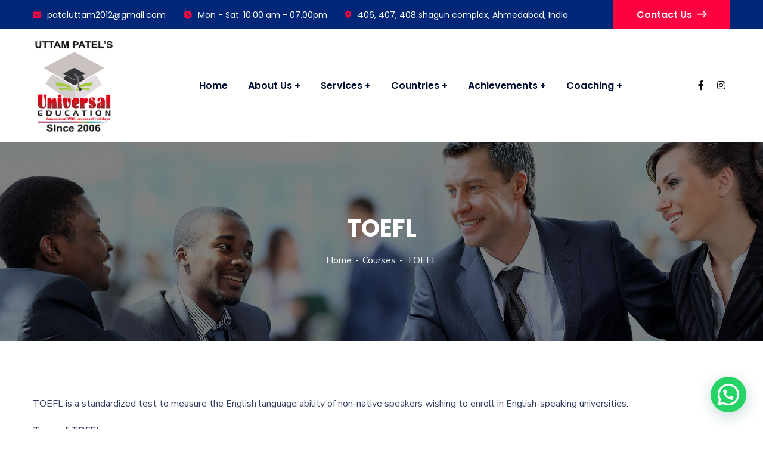

--- FILE ---
content_type: text/html; charset=UTF-8
request_url: http://universal-education.com/courses/toefl/
body_size: 29254
content:
<!doctype html>
<html lang="en-US">
<head>
    <meta charset="UTF-8">
    <meta name="viewport" content="width=device-width, initial-scale=1">
    <link rel="profile" href="//gmpg.org/xfn/11">
    <title>TOEFL &#8211; Universal Education</title>
<style type="text/css" media="screen">#ui-datepicker-div.booked_custom_date_picker table.ui-datepicker-calendar tbody td a.ui-state-active,#ui-datepicker-div.booked_custom_date_picker table.ui-datepicker-calendar tbody td a.ui-state-active:hover,body #booked-profile-page input[type=submit].button-primary:hover,body .booked-list-view button.button:hover, body .booked-list-view input[type=submit].button-primary:hover,body table.booked-calendar input[type=submit].button-primary:hover,body .booked-modal input[type=submit].button-primary:hover,body table.booked-calendar th,body table.booked-calendar thead,body table.booked-calendar thead th,body table.booked-calendar .booked-appt-list .timeslot .timeslot-people button:hover,body #booked-profile-page .booked-profile-header,body #booked-profile-page .booked-tabs li.active a,body #booked-profile-page .booked-tabs li.active a:hover,body #booked-profile-page .appt-block .google-cal-button > a:hover,#ui-datepicker-div.booked_custom_date_picker .ui-datepicker-header{ background:#c4f2d4 !important; }body #booked-profile-page input[type=submit].button-primary:hover,body table.booked-calendar input[type=submit].button-primary:hover,body .booked-list-view button.button:hover, body .booked-list-view input[type=submit].button-primary:hover,body .booked-modal input[type=submit].button-primary:hover,body table.booked-calendar th,body table.booked-calendar .booked-appt-list .timeslot .timeslot-people button:hover,body #booked-profile-page .booked-profile-header,body #booked-profile-page .appt-block .google-cal-button > a:hover{ border-color:#c4f2d4 !important; }body table.booked-calendar tr.days,body table.booked-calendar tr.days th,body .booked-calendarSwitcher.calendar,body #booked-profile-page .booked-tabs,#ui-datepicker-div.booked_custom_date_picker table.ui-datepicker-calendar thead,#ui-datepicker-div.booked_custom_date_picker table.ui-datepicker-calendar thead th{ background:#039146 !important; }body table.booked-calendar tr.days th,body #booked-profile-page .booked-tabs{ border-color:#039146 !important; }#ui-datepicker-div.booked_custom_date_picker table.ui-datepicker-calendar tbody td.ui-datepicker-today a,#ui-datepicker-div.booked_custom_date_picker table.ui-datepicker-calendar tbody td.ui-datepicker-today a:hover,body #booked-profile-page input[type=submit].button-primary,body table.booked-calendar input[type=submit].button-primary,body .booked-list-view button.button, body .booked-list-view input[type=submit].button-primary,body .booked-list-view button.button, body .booked-list-view input[type=submit].button-primary,body .booked-modal input[type=submit].button-primary,body table.booked-calendar .booked-appt-list .timeslot .timeslot-people button,body #booked-profile-page .booked-profile-appt-list .appt-block.approved .status-block,body #booked-profile-page .appt-block .google-cal-button > a,body .booked-modal p.booked-title-bar,body table.booked-calendar td:hover .date span,body .booked-list-view a.booked_list_date_picker_trigger.booked-dp-active,body .booked-list-view a.booked_list_date_picker_trigger.booked-dp-active:hover,.booked-ms-modal .booked-book-appt /* Multi-Slot Booking */{ background:#56c477; }body #booked-profile-page input[type=submit].button-primary,body table.booked-calendar input[type=submit].button-primary,body .booked-list-view button.button, body .booked-list-view input[type=submit].button-primary,body .booked-list-view button.button, body .booked-list-view input[type=submit].button-primary,body .booked-modal input[type=submit].button-primary,body #booked-profile-page .appt-block .google-cal-button > a,body table.booked-calendar .booked-appt-list .timeslot .timeslot-people button,body .booked-list-view a.booked_list_date_picker_trigger.booked-dp-active,body .booked-list-view a.booked_list_date_picker_trigger.booked-dp-active:hover{ border-color:#56c477; }body .booked-modal .bm-window p i.fa,body .booked-modal .bm-window a,body .booked-appt-list .booked-public-appointment-title,body .booked-modal .bm-window p.appointment-title,.booked-ms-modal.visible:hover .booked-book-appt{ color:#56c477; }.booked-appt-list .timeslot.has-title .booked-public-appointment-title { color:inherit; }</style><meta name='robots' content='max-image-preview:large' />
<link rel='dns-prefetch' href='//fonts.googleapis.com' />
<link rel='preconnect' href='https://fonts.gstatic.com' crossorigin />
<link rel="alternate" type="application/rss+xml" title="Universal Education &raquo; Feed" href="http://universal-education.com/feed/" />
<link rel="alternate" type="application/rss+xml" title="Universal Education &raquo; Comments Feed" href="http://universal-education.com/comments/feed/" />
<link rel="alternate" title="oEmbed (JSON)" type="application/json+oembed" href="http://universal-education.com/wp-json/oembed/1.0/embed?url=http%3A%2F%2Funiversal-education.com%2Fcourses%2Ftoefl%2F" />
<link rel="alternate" title="oEmbed (XML)" type="text/xml+oembed" href="http://universal-education.com/wp-json/oembed/1.0/embed?url=http%3A%2F%2Funiversal-education.com%2Fcourses%2Ftoefl%2F&#038;format=xml" />
<style id='wp-img-auto-sizes-contain-inline-css' type='text/css'>
img:is([sizes=auto i],[sizes^="auto," i]){contain-intrinsic-size:3000px 1500px}
/*# sourceURL=wp-img-auto-sizes-contain-inline-css */
</style>
<style id='wp-emoji-styles-inline-css' type='text/css'>

	img.wp-smiley, img.emoji {
		display: inline !important;
		border: none !important;
		box-shadow: none !important;
		height: 1em !important;
		width: 1em !important;
		margin: 0 0.07em !important;
		vertical-align: -0.1em !important;
		background: none !important;
		padding: 0 !important;
	}
/*# sourceURL=wp-emoji-styles-inline-css */
</style>
<link rel='stylesheet' id='wp-block-library-css' href='http://universal-education.com/wp-includes/css/dist/block-library/style.min.css?ver=6.9' type='text/css' media='all' />
<style id='global-styles-inline-css' type='text/css'>
:root{--wp--preset--aspect-ratio--square: 1;--wp--preset--aspect-ratio--4-3: 4/3;--wp--preset--aspect-ratio--3-4: 3/4;--wp--preset--aspect-ratio--3-2: 3/2;--wp--preset--aspect-ratio--2-3: 2/3;--wp--preset--aspect-ratio--16-9: 16/9;--wp--preset--aspect-ratio--9-16: 9/16;--wp--preset--color--black: #000000;--wp--preset--color--cyan-bluish-gray: #abb8c3;--wp--preset--color--white: #ffffff;--wp--preset--color--pale-pink: #f78da7;--wp--preset--color--vivid-red: #cf2e2e;--wp--preset--color--luminous-vivid-orange: #ff6900;--wp--preset--color--luminous-vivid-amber: #fcb900;--wp--preset--color--light-green-cyan: #7bdcb5;--wp--preset--color--vivid-green-cyan: #00d084;--wp--preset--color--pale-cyan-blue: #8ed1fc;--wp--preset--color--vivid-cyan-blue: #0693e3;--wp--preset--color--vivid-purple: #9b51e0;--wp--preset--gradient--vivid-cyan-blue-to-vivid-purple: linear-gradient(135deg,rgb(6,147,227) 0%,rgb(155,81,224) 100%);--wp--preset--gradient--light-green-cyan-to-vivid-green-cyan: linear-gradient(135deg,rgb(122,220,180) 0%,rgb(0,208,130) 100%);--wp--preset--gradient--luminous-vivid-amber-to-luminous-vivid-orange: linear-gradient(135deg,rgb(252,185,0) 0%,rgb(255,105,0) 100%);--wp--preset--gradient--luminous-vivid-orange-to-vivid-red: linear-gradient(135deg,rgb(255,105,0) 0%,rgb(207,46,46) 100%);--wp--preset--gradient--very-light-gray-to-cyan-bluish-gray: linear-gradient(135deg,rgb(238,238,238) 0%,rgb(169,184,195) 100%);--wp--preset--gradient--cool-to-warm-spectrum: linear-gradient(135deg,rgb(74,234,220) 0%,rgb(151,120,209) 20%,rgb(207,42,186) 40%,rgb(238,44,130) 60%,rgb(251,105,98) 80%,rgb(254,248,76) 100%);--wp--preset--gradient--blush-light-purple: linear-gradient(135deg,rgb(255,206,236) 0%,rgb(152,150,240) 100%);--wp--preset--gradient--blush-bordeaux: linear-gradient(135deg,rgb(254,205,165) 0%,rgb(254,45,45) 50%,rgb(107,0,62) 100%);--wp--preset--gradient--luminous-dusk: linear-gradient(135deg,rgb(255,203,112) 0%,rgb(199,81,192) 50%,rgb(65,88,208) 100%);--wp--preset--gradient--pale-ocean: linear-gradient(135deg,rgb(255,245,203) 0%,rgb(182,227,212) 50%,rgb(51,167,181) 100%);--wp--preset--gradient--electric-grass: linear-gradient(135deg,rgb(202,248,128) 0%,rgb(113,206,126) 100%);--wp--preset--gradient--midnight: linear-gradient(135deg,rgb(2,3,129) 0%,rgb(40,116,252) 100%);--wp--preset--font-size--small: 13px;--wp--preset--font-size--medium: 20px;--wp--preset--font-size--large: 36px;--wp--preset--font-size--x-large: 42px;--wp--preset--spacing--20: 0.44rem;--wp--preset--spacing--30: 0.67rem;--wp--preset--spacing--40: 1rem;--wp--preset--spacing--50: 1.5rem;--wp--preset--spacing--60: 2.25rem;--wp--preset--spacing--70: 3.38rem;--wp--preset--spacing--80: 5.06rem;--wp--preset--shadow--natural: 6px 6px 9px rgba(0, 0, 0, 0.2);--wp--preset--shadow--deep: 12px 12px 50px rgba(0, 0, 0, 0.4);--wp--preset--shadow--sharp: 6px 6px 0px rgba(0, 0, 0, 0.2);--wp--preset--shadow--outlined: 6px 6px 0px -3px rgb(255, 255, 255), 6px 6px rgb(0, 0, 0);--wp--preset--shadow--crisp: 6px 6px 0px rgb(0, 0, 0);}:where(.is-layout-flex){gap: 0.5em;}:where(.is-layout-grid){gap: 0.5em;}body .is-layout-flex{display: flex;}.is-layout-flex{flex-wrap: wrap;align-items: center;}.is-layout-flex > :is(*, div){margin: 0;}body .is-layout-grid{display: grid;}.is-layout-grid > :is(*, div){margin: 0;}:where(.wp-block-columns.is-layout-flex){gap: 2em;}:where(.wp-block-columns.is-layout-grid){gap: 2em;}:where(.wp-block-post-template.is-layout-flex){gap: 1.25em;}:where(.wp-block-post-template.is-layout-grid){gap: 1.25em;}.has-black-color{color: var(--wp--preset--color--black) !important;}.has-cyan-bluish-gray-color{color: var(--wp--preset--color--cyan-bluish-gray) !important;}.has-white-color{color: var(--wp--preset--color--white) !important;}.has-pale-pink-color{color: var(--wp--preset--color--pale-pink) !important;}.has-vivid-red-color{color: var(--wp--preset--color--vivid-red) !important;}.has-luminous-vivid-orange-color{color: var(--wp--preset--color--luminous-vivid-orange) !important;}.has-luminous-vivid-amber-color{color: var(--wp--preset--color--luminous-vivid-amber) !important;}.has-light-green-cyan-color{color: var(--wp--preset--color--light-green-cyan) !important;}.has-vivid-green-cyan-color{color: var(--wp--preset--color--vivid-green-cyan) !important;}.has-pale-cyan-blue-color{color: var(--wp--preset--color--pale-cyan-blue) !important;}.has-vivid-cyan-blue-color{color: var(--wp--preset--color--vivid-cyan-blue) !important;}.has-vivid-purple-color{color: var(--wp--preset--color--vivid-purple) !important;}.has-black-background-color{background-color: var(--wp--preset--color--black) !important;}.has-cyan-bluish-gray-background-color{background-color: var(--wp--preset--color--cyan-bluish-gray) !important;}.has-white-background-color{background-color: var(--wp--preset--color--white) !important;}.has-pale-pink-background-color{background-color: var(--wp--preset--color--pale-pink) !important;}.has-vivid-red-background-color{background-color: var(--wp--preset--color--vivid-red) !important;}.has-luminous-vivid-orange-background-color{background-color: var(--wp--preset--color--luminous-vivid-orange) !important;}.has-luminous-vivid-amber-background-color{background-color: var(--wp--preset--color--luminous-vivid-amber) !important;}.has-light-green-cyan-background-color{background-color: var(--wp--preset--color--light-green-cyan) !important;}.has-vivid-green-cyan-background-color{background-color: var(--wp--preset--color--vivid-green-cyan) !important;}.has-pale-cyan-blue-background-color{background-color: var(--wp--preset--color--pale-cyan-blue) !important;}.has-vivid-cyan-blue-background-color{background-color: var(--wp--preset--color--vivid-cyan-blue) !important;}.has-vivid-purple-background-color{background-color: var(--wp--preset--color--vivid-purple) !important;}.has-black-border-color{border-color: var(--wp--preset--color--black) !important;}.has-cyan-bluish-gray-border-color{border-color: var(--wp--preset--color--cyan-bluish-gray) !important;}.has-white-border-color{border-color: var(--wp--preset--color--white) !important;}.has-pale-pink-border-color{border-color: var(--wp--preset--color--pale-pink) !important;}.has-vivid-red-border-color{border-color: var(--wp--preset--color--vivid-red) !important;}.has-luminous-vivid-orange-border-color{border-color: var(--wp--preset--color--luminous-vivid-orange) !important;}.has-luminous-vivid-amber-border-color{border-color: var(--wp--preset--color--luminous-vivid-amber) !important;}.has-light-green-cyan-border-color{border-color: var(--wp--preset--color--light-green-cyan) !important;}.has-vivid-green-cyan-border-color{border-color: var(--wp--preset--color--vivid-green-cyan) !important;}.has-pale-cyan-blue-border-color{border-color: var(--wp--preset--color--pale-cyan-blue) !important;}.has-vivid-cyan-blue-border-color{border-color: var(--wp--preset--color--vivid-cyan-blue) !important;}.has-vivid-purple-border-color{border-color: var(--wp--preset--color--vivid-purple) !important;}.has-vivid-cyan-blue-to-vivid-purple-gradient-background{background: var(--wp--preset--gradient--vivid-cyan-blue-to-vivid-purple) !important;}.has-light-green-cyan-to-vivid-green-cyan-gradient-background{background: var(--wp--preset--gradient--light-green-cyan-to-vivid-green-cyan) !important;}.has-luminous-vivid-amber-to-luminous-vivid-orange-gradient-background{background: var(--wp--preset--gradient--luminous-vivid-amber-to-luminous-vivid-orange) !important;}.has-luminous-vivid-orange-to-vivid-red-gradient-background{background: var(--wp--preset--gradient--luminous-vivid-orange-to-vivid-red) !important;}.has-very-light-gray-to-cyan-bluish-gray-gradient-background{background: var(--wp--preset--gradient--very-light-gray-to-cyan-bluish-gray) !important;}.has-cool-to-warm-spectrum-gradient-background{background: var(--wp--preset--gradient--cool-to-warm-spectrum) !important;}.has-blush-light-purple-gradient-background{background: var(--wp--preset--gradient--blush-light-purple) !important;}.has-blush-bordeaux-gradient-background{background: var(--wp--preset--gradient--blush-bordeaux) !important;}.has-luminous-dusk-gradient-background{background: var(--wp--preset--gradient--luminous-dusk) !important;}.has-pale-ocean-gradient-background{background: var(--wp--preset--gradient--pale-ocean) !important;}.has-electric-grass-gradient-background{background: var(--wp--preset--gradient--electric-grass) !important;}.has-midnight-gradient-background{background: var(--wp--preset--gradient--midnight) !important;}.has-small-font-size{font-size: var(--wp--preset--font-size--small) !important;}.has-medium-font-size{font-size: var(--wp--preset--font-size--medium) !important;}.has-large-font-size{font-size: var(--wp--preset--font-size--large) !important;}.has-x-large-font-size{font-size: var(--wp--preset--font-size--x-large) !important;}
/*# sourceURL=global-styles-inline-css */
</style>

<style id='classic-theme-styles-inline-css' type='text/css'>
/*! This file is auto-generated */
.wp-block-button__link{color:#fff;background-color:#32373c;border-radius:9999px;box-shadow:none;text-decoration:none;padding:calc(.667em + 2px) calc(1.333em + 2px);font-size:1.125em}.wp-block-file__button{background:#32373c;color:#fff;text-decoration:none}
/*# sourceURL=/wp-includes/css/classic-themes.min.css */
</style>
<style id='extendify-utilities-inline-css' type='text/css'>
.ext-absolute{position:absolute!important}.ext-relative{position:relative!important}.ext-top-base{top:var(--wp--style--block-gap,1.75rem)!important}.ext-top-lg{top:var(--extendify--spacing--large)!important}.ext--top-base{top:calc(var(--wp--style--block-gap, 1.75rem)*-1)!important}.ext--top-lg{top:calc(var(--extendify--spacing--large)*-1)!important}.ext-right-base{right:var(--wp--style--block-gap,1.75rem)!important}.ext-right-lg{right:var(--extendify--spacing--large)!important}.ext--right-base{right:calc(var(--wp--style--block-gap, 1.75rem)*-1)!important}.ext--right-lg{right:calc(var(--extendify--spacing--large)*-1)!important}.ext-bottom-base{bottom:var(--wp--style--block-gap,1.75rem)!important}.ext-bottom-lg{bottom:var(--extendify--spacing--large)!important}.ext--bottom-base{bottom:calc(var(--wp--style--block-gap, 1.75rem)*-1)!important}.ext--bottom-lg{bottom:calc(var(--extendify--spacing--large)*-1)!important}.ext-left-base{left:var(--wp--style--block-gap,1.75rem)!important}.ext-left-lg{left:var(--extendify--spacing--large)!important}.ext--left-base{left:calc(var(--wp--style--block-gap, 1.75rem)*-1)!important}.ext--left-lg{left:calc(var(--extendify--spacing--large)*-1)!important}.ext-order-1{order:1!important}.ext-order-2{order:2!important}.ext-col-auto{grid-column:auto!important}.ext-col-span-1{grid-column:span 1/span 1!important}.ext-col-span-2{grid-column:span 2/span 2!important}.ext-col-span-3{grid-column:span 3/span 3!important}.ext-col-span-4{grid-column:span 4/span 4!important}.ext-col-span-5{grid-column:span 5/span 5!important}.ext-col-span-6{grid-column:span 6/span 6!important}.ext-col-span-7{grid-column:span 7/span 7!important}.ext-col-span-8{grid-column:span 8/span 8!important}.ext-col-span-9{grid-column:span 9/span 9!important}.ext-col-span-10{grid-column:span 10/span 10!important}.ext-col-span-11{grid-column:span 11/span 11!important}.ext-col-span-12{grid-column:span 12/span 12!important}.ext-col-span-full{grid-column:1/-1!important}.ext-col-start-1{grid-column-start:1!important}.ext-col-start-2{grid-column-start:2!important}.ext-col-start-3{grid-column-start:3!important}.ext-col-start-4{grid-column-start:4!important}.ext-col-start-5{grid-column-start:5!important}.ext-col-start-6{grid-column-start:6!important}.ext-col-start-7{grid-column-start:7!important}.ext-col-start-8{grid-column-start:8!important}.ext-col-start-9{grid-column-start:9!important}.ext-col-start-10{grid-column-start:10!important}.ext-col-start-11{grid-column-start:11!important}.ext-col-start-12{grid-column-start:12!important}.ext-col-start-13{grid-column-start:13!important}.ext-col-start-auto{grid-column-start:auto!important}.ext-col-end-1{grid-column-end:1!important}.ext-col-end-2{grid-column-end:2!important}.ext-col-end-3{grid-column-end:3!important}.ext-col-end-4{grid-column-end:4!important}.ext-col-end-5{grid-column-end:5!important}.ext-col-end-6{grid-column-end:6!important}.ext-col-end-7{grid-column-end:7!important}.ext-col-end-8{grid-column-end:8!important}.ext-col-end-9{grid-column-end:9!important}.ext-col-end-10{grid-column-end:10!important}.ext-col-end-11{grid-column-end:11!important}.ext-col-end-12{grid-column-end:12!important}.ext-col-end-13{grid-column-end:13!important}.ext-col-end-auto{grid-column-end:auto!important}.ext-row-auto{grid-row:auto!important}.ext-row-span-1{grid-row:span 1/span 1!important}.ext-row-span-2{grid-row:span 2/span 2!important}.ext-row-span-3{grid-row:span 3/span 3!important}.ext-row-span-4{grid-row:span 4/span 4!important}.ext-row-span-5{grid-row:span 5/span 5!important}.ext-row-span-6{grid-row:span 6/span 6!important}.ext-row-span-full{grid-row:1/-1!important}.ext-row-start-1{grid-row-start:1!important}.ext-row-start-2{grid-row-start:2!important}.ext-row-start-3{grid-row-start:3!important}.ext-row-start-4{grid-row-start:4!important}.ext-row-start-5{grid-row-start:5!important}.ext-row-start-6{grid-row-start:6!important}.ext-row-start-7{grid-row-start:7!important}.ext-row-start-auto{grid-row-start:auto!important}.ext-row-end-1{grid-row-end:1!important}.ext-row-end-2{grid-row-end:2!important}.ext-row-end-3{grid-row-end:3!important}.ext-row-end-4{grid-row-end:4!important}.ext-row-end-5{grid-row-end:5!important}.ext-row-end-6{grid-row-end:6!important}.ext-row-end-7{grid-row-end:7!important}.ext-row-end-auto{grid-row-end:auto!important}.ext-m-0:not([style*=margin]){margin:0!important}.ext-m-auto:not([style*=margin]){margin:auto!important}.ext-m-base:not([style*=margin]){margin:var(--wp--style--block-gap,1.75rem)!important}.ext-m-lg:not([style*=margin]){margin:var(--extendify--spacing--large)!important}.ext--m-base:not([style*=margin]){margin:calc(var(--wp--style--block-gap, 1.75rem)*-1)!important}.ext--m-lg:not([style*=margin]){margin:calc(var(--extendify--spacing--large)*-1)!important}.ext-mx-0:not([style*=margin]){margin-left:0!important;margin-right:0!important}.ext-mx-auto:not([style*=margin]){margin-left:auto!important;margin-right:auto!important}.ext-mx-base:not([style*=margin]){margin-left:var(--wp--style--block-gap,1.75rem)!important;margin-right:var(--wp--style--block-gap,1.75rem)!important}.ext-mx-lg:not([style*=margin]){margin-left:var(--extendify--spacing--large)!important;margin-right:var(--extendify--spacing--large)!important}.ext--mx-base:not([style*=margin]){margin-left:calc(var(--wp--style--block-gap, 1.75rem)*-1)!important;margin-right:calc(var(--wp--style--block-gap, 1.75rem)*-1)!important}.ext--mx-lg:not([style*=margin]){margin-left:calc(var(--extendify--spacing--large)*-1)!important;margin-right:calc(var(--extendify--spacing--large)*-1)!important}.ext-my-0:not([style*=margin]){margin-bottom:0!important;margin-top:0!important}.ext-my-auto:not([style*=margin]){margin-bottom:auto!important;margin-top:auto!important}.ext-my-base:not([style*=margin]){margin-bottom:var(--wp--style--block-gap,1.75rem)!important;margin-top:var(--wp--style--block-gap,1.75rem)!important}.ext-my-lg:not([style*=margin]){margin-bottom:var(--extendify--spacing--large)!important;margin-top:var(--extendify--spacing--large)!important}.ext--my-base:not([style*=margin]){margin-bottom:calc(var(--wp--style--block-gap, 1.75rem)*-1)!important;margin-top:calc(var(--wp--style--block-gap, 1.75rem)*-1)!important}.ext--my-lg:not([style*=margin]){margin-bottom:calc(var(--extendify--spacing--large)*-1)!important;margin-top:calc(var(--extendify--spacing--large)*-1)!important}.ext-mt-0:not([style*=margin]){margin-top:0!important}.ext-mt-auto:not([style*=margin]){margin-top:auto!important}.ext-mt-base:not([style*=margin]){margin-top:var(--wp--style--block-gap,1.75rem)!important}.ext-mt-lg:not([style*=margin]){margin-top:var(--extendify--spacing--large)!important}.ext--mt-base:not([style*=margin]){margin-top:calc(var(--wp--style--block-gap, 1.75rem)*-1)!important}.ext--mt-lg:not([style*=margin]){margin-top:calc(var(--extendify--spacing--large)*-1)!important}.ext-mr-0:not([style*=margin]){margin-right:0!important}.ext-mr-auto:not([style*=margin]){margin-right:auto!important}.ext-mr-base:not([style*=margin]){margin-right:var(--wp--style--block-gap,1.75rem)!important}.ext-mr-lg:not([style*=margin]){margin-right:var(--extendify--spacing--large)!important}.ext--mr-base:not([style*=margin]){margin-right:calc(var(--wp--style--block-gap, 1.75rem)*-1)!important}.ext--mr-lg:not([style*=margin]){margin-right:calc(var(--extendify--spacing--large)*-1)!important}.ext-mb-0:not([style*=margin]){margin-bottom:0!important}.ext-mb-auto:not([style*=margin]){margin-bottom:auto!important}.ext-mb-base:not([style*=margin]){margin-bottom:var(--wp--style--block-gap,1.75rem)!important}.ext-mb-lg:not([style*=margin]){margin-bottom:var(--extendify--spacing--large)!important}.ext--mb-base:not([style*=margin]){margin-bottom:calc(var(--wp--style--block-gap, 1.75rem)*-1)!important}.ext--mb-lg:not([style*=margin]){margin-bottom:calc(var(--extendify--spacing--large)*-1)!important}.ext-ml-0:not([style*=margin]){margin-left:0!important}.ext-ml-auto:not([style*=margin]){margin-left:auto!important}.ext-ml-base:not([style*=margin]){margin-left:var(--wp--style--block-gap,1.75rem)!important}.ext-ml-lg:not([style*=margin]){margin-left:var(--extendify--spacing--large)!important}.ext--ml-base:not([style*=margin]){margin-left:calc(var(--wp--style--block-gap, 1.75rem)*-1)!important}.ext--ml-lg:not([style*=margin]){margin-left:calc(var(--extendify--spacing--large)*-1)!important}.ext-block{display:block!important}.ext-inline-block{display:inline-block!important}.ext-inline{display:inline!important}.ext-flex{display:flex!important}.ext-inline-flex{display:inline-flex!important}.ext-grid{display:grid!important}.ext-inline-grid{display:inline-grid!important}.ext-hidden{display:none!important}.ext-w-auto{width:auto!important}.ext-w-full{width:100%!important}.ext-max-w-full{max-width:100%!important}.ext-flex-1{flex:1 1 0%!important}.ext-flex-auto{flex:1 1 auto!important}.ext-flex-initial{flex:0 1 auto!important}.ext-flex-none{flex:none!important}.ext-flex-shrink-0{flex-shrink:0!important}.ext-flex-shrink{flex-shrink:1!important}.ext-flex-grow-0{flex-grow:0!important}.ext-flex-grow{flex-grow:1!important}.ext-list-none{list-style-type:none!important}.ext-grid-cols-1{grid-template-columns:repeat(1,minmax(0,1fr))!important}.ext-grid-cols-2{grid-template-columns:repeat(2,minmax(0,1fr))!important}.ext-grid-cols-3{grid-template-columns:repeat(3,minmax(0,1fr))!important}.ext-grid-cols-4{grid-template-columns:repeat(4,minmax(0,1fr))!important}.ext-grid-cols-5{grid-template-columns:repeat(5,minmax(0,1fr))!important}.ext-grid-cols-6{grid-template-columns:repeat(6,minmax(0,1fr))!important}.ext-grid-cols-7{grid-template-columns:repeat(7,minmax(0,1fr))!important}.ext-grid-cols-8{grid-template-columns:repeat(8,minmax(0,1fr))!important}.ext-grid-cols-9{grid-template-columns:repeat(9,minmax(0,1fr))!important}.ext-grid-cols-10{grid-template-columns:repeat(10,minmax(0,1fr))!important}.ext-grid-cols-11{grid-template-columns:repeat(11,minmax(0,1fr))!important}.ext-grid-cols-12{grid-template-columns:repeat(12,minmax(0,1fr))!important}.ext-grid-cols-none{grid-template-columns:none!important}.ext-grid-rows-1{grid-template-rows:repeat(1,minmax(0,1fr))!important}.ext-grid-rows-2{grid-template-rows:repeat(2,minmax(0,1fr))!important}.ext-grid-rows-3{grid-template-rows:repeat(3,minmax(0,1fr))!important}.ext-grid-rows-4{grid-template-rows:repeat(4,minmax(0,1fr))!important}.ext-grid-rows-5{grid-template-rows:repeat(5,minmax(0,1fr))!important}.ext-grid-rows-6{grid-template-rows:repeat(6,minmax(0,1fr))!important}.ext-grid-rows-none{grid-template-rows:none!important}.ext-flex-row{flex-direction:row!important}.ext-flex-row-reverse{flex-direction:row-reverse!important}.ext-flex-col{flex-direction:column!important}.ext-flex-col-reverse{flex-direction:column-reverse!important}.ext-flex-wrap{flex-wrap:wrap!important}.ext-flex-wrap-reverse{flex-wrap:wrap-reverse!important}.ext-flex-nowrap{flex-wrap:nowrap!important}.ext-items-start{align-items:flex-start!important}.ext-items-end{align-items:flex-end!important}.ext-items-center{align-items:center!important}.ext-items-baseline{align-items:baseline!important}.ext-items-stretch{align-items:stretch!important}.ext-justify-start{justify-content:flex-start!important}.ext-justify-end{justify-content:flex-end!important}.ext-justify-center{justify-content:center!important}.ext-justify-between{justify-content:space-between!important}.ext-justify-around{justify-content:space-around!important}.ext-justify-evenly{justify-content:space-evenly!important}.ext-justify-items-start{justify-items:start!important}.ext-justify-items-end{justify-items:end!important}.ext-justify-items-center{justify-items:center!important}.ext-justify-items-stretch{justify-items:stretch!important}.ext-gap-0{gap:0!important}.ext-gap-base{gap:var(--wp--style--block-gap,1.75rem)!important}.ext-gap-lg{gap:var(--extendify--spacing--large)!important}.ext-gap-x-0{-moz-column-gap:0!important;column-gap:0!important}.ext-gap-x-base{-moz-column-gap:var(--wp--style--block-gap,1.75rem)!important;column-gap:var(--wp--style--block-gap,1.75rem)!important}.ext-gap-x-lg{-moz-column-gap:var(--extendify--spacing--large)!important;column-gap:var(--extendify--spacing--large)!important}.ext-gap-y-0{row-gap:0!important}.ext-gap-y-base{row-gap:var(--wp--style--block-gap,1.75rem)!important}.ext-gap-y-lg{row-gap:var(--extendify--spacing--large)!important}.ext-justify-self-auto{justify-self:auto!important}.ext-justify-self-start{justify-self:start!important}.ext-justify-self-end{justify-self:end!important}.ext-justify-self-center{justify-self:center!important}.ext-justify-self-stretch{justify-self:stretch!important}.ext-rounded-none{border-radius:0!important}.ext-rounded-full{border-radius:9999px!important}.ext-rounded-t-none{border-top-left-radius:0!important;border-top-right-radius:0!important}.ext-rounded-t-full{border-top-left-radius:9999px!important;border-top-right-radius:9999px!important}.ext-rounded-r-none{border-bottom-right-radius:0!important;border-top-right-radius:0!important}.ext-rounded-r-full{border-bottom-right-radius:9999px!important;border-top-right-radius:9999px!important}.ext-rounded-b-none{border-bottom-left-radius:0!important;border-bottom-right-radius:0!important}.ext-rounded-b-full{border-bottom-left-radius:9999px!important;border-bottom-right-radius:9999px!important}.ext-rounded-l-none{border-bottom-left-radius:0!important;border-top-left-radius:0!important}.ext-rounded-l-full{border-bottom-left-radius:9999px!important;border-top-left-radius:9999px!important}.ext-rounded-tl-none{border-top-left-radius:0!important}.ext-rounded-tl-full{border-top-left-radius:9999px!important}.ext-rounded-tr-none{border-top-right-radius:0!important}.ext-rounded-tr-full{border-top-right-radius:9999px!important}.ext-rounded-br-none{border-bottom-right-radius:0!important}.ext-rounded-br-full{border-bottom-right-radius:9999px!important}.ext-rounded-bl-none{border-bottom-left-radius:0!important}.ext-rounded-bl-full{border-bottom-left-radius:9999px!important}.ext-border-0{border-width:0!important}.ext-border-t-0{border-top-width:0!important}.ext-border-r-0{border-right-width:0!important}.ext-border-b-0{border-bottom-width:0!important}.ext-border-l-0{border-left-width:0!important}.ext-p-0:not([style*=padding]){padding:0!important}.ext-p-base:not([style*=padding]){padding:var(--wp--style--block-gap,1.75rem)!important}.ext-p-lg:not([style*=padding]){padding:var(--extendify--spacing--large)!important}.ext-px-0:not([style*=padding]){padding-left:0!important;padding-right:0!important}.ext-px-base:not([style*=padding]){padding-left:var(--wp--style--block-gap,1.75rem)!important;padding-right:var(--wp--style--block-gap,1.75rem)!important}.ext-px-lg:not([style*=padding]){padding-left:var(--extendify--spacing--large)!important;padding-right:var(--extendify--spacing--large)!important}.ext-py-0:not([style*=padding]){padding-bottom:0!important;padding-top:0!important}.ext-py-base:not([style*=padding]){padding-bottom:var(--wp--style--block-gap,1.75rem)!important;padding-top:var(--wp--style--block-gap,1.75rem)!important}.ext-py-lg:not([style*=padding]){padding-bottom:var(--extendify--spacing--large)!important;padding-top:var(--extendify--spacing--large)!important}.ext-pt-0:not([style*=padding]){padding-top:0!important}.ext-pt-base:not([style*=padding]){padding-top:var(--wp--style--block-gap,1.75rem)!important}.ext-pt-lg:not([style*=padding]){padding-top:var(--extendify--spacing--large)!important}.ext-pr-0:not([style*=padding]){padding-right:0!important}.ext-pr-base:not([style*=padding]){padding-right:var(--wp--style--block-gap,1.75rem)!important}.ext-pr-lg:not([style*=padding]){padding-right:var(--extendify--spacing--large)!important}.ext-pb-0:not([style*=padding]){padding-bottom:0!important}.ext-pb-base:not([style*=padding]){padding-bottom:var(--wp--style--block-gap,1.75rem)!important}.ext-pb-lg:not([style*=padding]){padding-bottom:var(--extendify--spacing--large)!important}.ext-pl-0:not([style*=padding]){padding-left:0!important}.ext-pl-base:not([style*=padding]){padding-left:var(--wp--style--block-gap,1.75rem)!important}.ext-pl-lg:not([style*=padding]){padding-left:var(--extendify--spacing--large)!important}.ext-text-left{text-align:left!important}.ext-text-center{text-align:center!important}.ext-text-right{text-align:right!important}.ext-leading-none{line-height:1!important}.ext-leading-tight{line-height:1.25!important}.ext-leading-snug{line-height:1.375!important}.ext-leading-normal{line-height:1.5!important}.ext-leading-relaxed{line-height:1.625!important}.ext-leading-loose{line-height:2!important}.clip-path--rhombus img{-webkit-clip-path:polygon(15% 6%,80% 29%,84% 93%,23% 69%);clip-path:polygon(15% 6%,80% 29%,84% 93%,23% 69%)}.clip-path--diamond img{-webkit-clip-path:polygon(5% 29%,60% 2%,91% 64%,36% 89%);clip-path:polygon(5% 29%,60% 2%,91% 64%,36% 89%)}.clip-path--rhombus-alt img{-webkit-clip-path:polygon(14% 9%,85% 24%,91% 89%,19% 76%);clip-path:polygon(14% 9%,85% 24%,91% 89%,19% 76%)}.wp-block-columns[class*=fullwidth-cols]{margin-bottom:unset}.wp-block-column.editor\:pointer-events-none{margin-bottom:0!important;margin-top:0!important}.is-root-container.block-editor-block-list__layout>[data-align=full]:not(:first-of-type)>.wp-block-column.editor\:pointer-events-none,.is-root-container.block-editor-block-list__layout>[data-align=wide]>.wp-block-column.editor\:pointer-events-none{margin-top:calc(var(--wp--style--block-gap, 28px)*-1)!important}.ext .wp-block-columns .wp-block-column[style*=padding]{padding-left:0!important;padding-right:0!important}.ext .wp-block-columns+.wp-block-columns:not([class*=mt-]):not([class*=my-]):not([style*=margin]){margin-top:0!important}[class*=fullwidth-cols] .wp-block-column:first-child,[class*=fullwidth-cols] .wp-block-group:first-child{margin-top:0}[class*=fullwidth-cols] .wp-block-column:last-child,[class*=fullwidth-cols] .wp-block-group:last-child{margin-bottom:0}[class*=fullwidth-cols] .wp-block-column:first-child>*,[class*=fullwidth-cols] .wp-block-column>:first-child{margin-top:0}.ext .is-not-stacked-on-mobile .wp-block-column,[class*=fullwidth-cols] .wp-block-column>:last-child{margin-bottom:0}.wp-block-columns[class*=fullwidth-cols]:not(.is-not-stacked-on-mobile)>.wp-block-column:not(:last-child){margin-bottom:var(--wp--style--block-gap,1.75rem)}@media (min-width:782px){.wp-block-columns[class*=fullwidth-cols]:not(.is-not-stacked-on-mobile)>.wp-block-column:not(:last-child){margin-bottom:0}}.wp-block-columns[class*=fullwidth-cols].is-not-stacked-on-mobile>.wp-block-column{margin-bottom:0!important}@media (min-width:600px) and (max-width:781px){.wp-block-columns[class*=fullwidth-cols]:not(.is-not-stacked-on-mobile)>.wp-block-column:nth-child(2n){margin-left:var(--wp--style--block-gap,2em)}}@media (max-width:781px){.tablet\:fullwidth-cols.wp-block-columns:not(.is-not-stacked-on-mobile){flex-wrap:wrap}.tablet\:fullwidth-cols.wp-block-columns:not(.is-not-stacked-on-mobile)>.wp-block-column,.tablet\:fullwidth-cols.wp-block-columns:not(.is-not-stacked-on-mobile)>.wp-block-column:not([style*=margin]){margin-left:0!important}.tablet\:fullwidth-cols.wp-block-columns:not(.is-not-stacked-on-mobile)>.wp-block-column{flex-basis:100%!important}}@media (max-width:1079px){.desktop\:fullwidth-cols.wp-block-columns:not(.is-not-stacked-on-mobile){flex-wrap:wrap}.desktop\:fullwidth-cols.wp-block-columns:not(.is-not-stacked-on-mobile)>.wp-block-column,.desktop\:fullwidth-cols.wp-block-columns:not(.is-not-stacked-on-mobile)>.wp-block-column:not([style*=margin]){margin-left:0!important}.desktop\:fullwidth-cols.wp-block-columns:not(.is-not-stacked-on-mobile)>.wp-block-column{flex-basis:100%!important}.desktop\:fullwidth-cols.wp-block-columns:not(.is-not-stacked-on-mobile)>.wp-block-column:not(:last-child){margin-bottom:var(--wp--style--block-gap,1.75rem)!important}}.direction-rtl{direction:rtl}.direction-ltr{direction:ltr}.is-style-inline-list{padding-left:0!important}.is-style-inline-list li{list-style-type:none!important}@media (min-width:782px){.is-style-inline-list li{display:inline!important;margin-right:var(--wp--style--block-gap,1.75rem)!important}}@media (min-width:782px){.is-style-inline-list li:first-child{margin-left:0!important}}@media (min-width:782px){.is-style-inline-list li:last-child{margin-right:0!important}}.bring-to-front{position:relative;z-index:10}.text-stroke{-webkit-text-stroke-color:var(--wp--preset--color--background)}.text-stroke,.text-stroke--primary{-webkit-text-stroke-width:var(
        --wp--custom--typography--text-stroke-width,2px
    )}.text-stroke--primary{-webkit-text-stroke-color:var(--wp--preset--color--primary)}.text-stroke--secondary{-webkit-text-stroke-width:var(
        --wp--custom--typography--text-stroke-width,2px
    );-webkit-text-stroke-color:var(--wp--preset--color--secondary)}.editor\:no-caption .block-editor-rich-text__editable{display:none!important}.editor\:no-inserter .wp-block-column:not(.is-selected)>.block-list-appender,.editor\:no-inserter .wp-block-cover__inner-container>.block-list-appender,.editor\:no-inserter .wp-block-group__inner-container>.block-list-appender,.editor\:no-inserter>.block-list-appender{display:none}.editor\:no-resize .components-resizable-box__handle,.editor\:no-resize .components-resizable-box__handle:after,.editor\:no-resize .components-resizable-box__side-handle:before{display:none;pointer-events:none}.editor\:no-resize .components-resizable-box__container{display:block}.editor\:pointer-events-none{pointer-events:none}.is-style-angled{justify-content:flex-end}.ext .is-style-angled>[class*=_inner-container],.is-style-angled{align-items:center}.is-style-angled .wp-block-cover__image-background,.is-style-angled .wp-block-cover__video-background{-webkit-clip-path:polygon(0 0,30% 0,50% 100%,0 100%);clip-path:polygon(0 0,30% 0,50% 100%,0 100%);z-index:1}@media (min-width:782px){.is-style-angled .wp-block-cover__image-background,.is-style-angled .wp-block-cover__video-background{-webkit-clip-path:polygon(0 0,55% 0,65% 100%,0 100%);clip-path:polygon(0 0,55% 0,65% 100%,0 100%)}}.has-foreground-color{color:var(--wp--preset--color--foreground,#000)!important}.has-foreground-background-color{background-color:var(--wp--preset--color--foreground,#000)!important}.has-background-color{color:var(--wp--preset--color--background,#fff)!important}.has-background-background-color{background-color:var(--wp--preset--color--background,#fff)!important}.has-primary-color{color:var(--wp--preset--color--primary,#4b5563)!important}.has-primary-background-color{background-color:var(--wp--preset--color--primary,#4b5563)!important}.has-secondary-color{color:var(--wp--preset--color--secondary,#9ca3af)!important}.has-secondary-background-color{background-color:var(--wp--preset--color--secondary,#9ca3af)!important}.ext.has-text-color h1,.ext.has-text-color h2,.ext.has-text-color h3,.ext.has-text-color h4,.ext.has-text-color h5,.ext.has-text-color h6,.ext.has-text-color p{color:currentColor}.has-white-color{color:var(--wp--preset--color--white,#fff)!important}.has-black-color{color:var(--wp--preset--color--black,#000)!important}.has-ext-foreground-background-color{background-color:var(
        --wp--preset--color--foreground,var(--wp--preset--color--black,#000)
    )!important}.has-ext-primary-background-color{background-color:var(
        --wp--preset--color--primary,var(--wp--preset--color--cyan-bluish-gray,#000)
    )!important}.wp-block-button__link.has-black-background-color{border-color:var(--wp--preset--color--black,#000)}.wp-block-button__link.has-white-background-color{border-color:var(--wp--preset--color--white,#fff)}.has-ext-small-font-size{font-size:var(--wp--preset--font-size--ext-small)!important}.has-ext-medium-font-size{font-size:var(--wp--preset--font-size--ext-medium)!important}.has-ext-large-font-size{font-size:var(--wp--preset--font-size--ext-large)!important;line-height:1.2}.has-ext-x-large-font-size{font-size:var(--wp--preset--font-size--ext-x-large)!important;line-height:1}.has-ext-xx-large-font-size{font-size:var(--wp--preset--font-size--ext-xx-large)!important;line-height:1}.has-ext-x-large-font-size:not([style*=line-height]),.has-ext-xx-large-font-size:not([style*=line-height]){line-height:1.1}.ext .wp-block-group>*{margin-bottom:0;margin-top:0}.ext .wp-block-group>*+*{margin-bottom:0}.ext .wp-block-group>*+*,.ext h2{margin-top:var(--wp--style--block-gap,1.75rem)}.ext h2{margin-bottom:var(--wp--style--block-gap,1.75rem)}.has-ext-x-large-font-size+h3,.has-ext-x-large-font-size+p{margin-top:.5rem}.ext .wp-block-buttons>.wp-block-button.wp-block-button__width-25{min-width:12rem;width:calc(25% - var(--wp--style--block-gap, .5em)*.75)}.ext .ext-grid>[class*=_inner-container]{display:grid}.ext>[class*=_inner-container]>.ext-grid:not([class*=columns]),.ext>[class*=_inner-container]>.wp-block>.ext-grid:not([class*=columns]){display:initial!important}.ext .ext-grid-cols-1>[class*=_inner-container]{grid-template-columns:repeat(1,minmax(0,1fr))!important}.ext .ext-grid-cols-2>[class*=_inner-container]{grid-template-columns:repeat(2,minmax(0,1fr))!important}.ext .ext-grid-cols-3>[class*=_inner-container]{grid-template-columns:repeat(3,minmax(0,1fr))!important}.ext .ext-grid-cols-4>[class*=_inner-container]{grid-template-columns:repeat(4,minmax(0,1fr))!important}.ext .ext-grid-cols-5>[class*=_inner-container]{grid-template-columns:repeat(5,minmax(0,1fr))!important}.ext .ext-grid-cols-6>[class*=_inner-container]{grid-template-columns:repeat(6,minmax(0,1fr))!important}.ext .ext-grid-cols-7>[class*=_inner-container]{grid-template-columns:repeat(7,minmax(0,1fr))!important}.ext .ext-grid-cols-8>[class*=_inner-container]{grid-template-columns:repeat(8,minmax(0,1fr))!important}.ext .ext-grid-cols-9>[class*=_inner-container]{grid-template-columns:repeat(9,minmax(0,1fr))!important}.ext .ext-grid-cols-10>[class*=_inner-container]{grid-template-columns:repeat(10,minmax(0,1fr))!important}.ext .ext-grid-cols-11>[class*=_inner-container]{grid-template-columns:repeat(11,minmax(0,1fr))!important}.ext .ext-grid-cols-12>[class*=_inner-container]{grid-template-columns:repeat(12,minmax(0,1fr))!important}.ext .ext-grid-cols-13>[class*=_inner-container]{grid-template-columns:repeat(13,minmax(0,1fr))!important}.ext .ext-grid-cols-none>[class*=_inner-container]{grid-template-columns:none!important}.ext .ext-grid-rows-1>[class*=_inner-container]{grid-template-rows:repeat(1,minmax(0,1fr))!important}.ext .ext-grid-rows-2>[class*=_inner-container]{grid-template-rows:repeat(2,minmax(0,1fr))!important}.ext .ext-grid-rows-3>[class*=_inner-container]{grid-template-rows:repeat(3,minmax(0,1fr))!important}.ext .ext-grid-rows-4>[class*=_inner-container]{grid-template-rows:repeat(4,minmax(0,1fr))!important}.ext .ext-grid-rows-5>[class*=_inner-container]{grid-template-rows:repeat(5,minmax(0,1fr))!important}.ext .ext-grid-rows-6>[class*=_inner-container]{grid-template-rows:repeat(6,minmax(0,1fr))!important}.ext .ext-grid-rows-none>[class*=_inner-container]{grid-template-rows:none!important}.ext .ext-items-start>[class*=_inner-container]{align-items:flex-start!important}.ext .ext-items-end>[class*=_inner-container]{align-items:flex-end!important}.ext .ext-items-center>[class*=_inner-container]{align-items:center!important}.ext .ext-items-baseline>[class*=_inner-container]{align-items:baseline!important}.ext .ext-items-stretch>[class*=_inner-container]{align-items:stretch!important}.ext.wp-block-group>:last-child{margin-bottom:0}.ext .wp-block-group__inner-container{padding:0!important}.ext.has-background{padding-left:var(--wp--style--block-gap,1.75rem);padding-right:var(--wp--style--block-gap,1.75rem)}.ext [class*=inner-container]>.alignwide [class*=inner-container],.ext [class*=inner-container]>[data-align=wide] [class*=inner-container]{max-width:var(--responsive--alignwide-width,120rem)}.ext [class*=inner-container]>.alignwide [class*=inner-container]>*,.ext [class*=inner-container]>[data-align=wide] [class*=inner-container]>*{max-width:100%!important}.ext .wp-block-image{position:relative;text-align:center}.ext .wp-block-image img{display:inline-block;vertical-align:middle}body{--extendify--spacing--large:var(
        --wp--custom--spacing--large,clamp(2em,8vw,8em)
    );--wp--preset--font-size--ext-small:1rem;--wp--preset--font-size--ext-medium:1.125rem;--wp--preset--font-size--ext-large:clamp(1.65rem,3.5vw,2.15rem);--wp--preset--font-size--ext-x-large:clamp(3rem,6vw,4.75rem);--wp--preset--font-size--ext-xx-large:clamp(3.25rem,7.5vw,5.75rem);--wp--preset--color--black:#000;--wp--preset--color--white:#fff}.ext *{box-sizing:border-box}.block-editor-block-preview__content-iframe .ext [data-type="core/spacer"] .components-resizable-box__container{background:transparent!important}.block-editor-block-preview__content-iframe .ext [data-type="core/spacer"] .block-library-spacer__resize-container:before{display:none!important}.ext .wp-block-group__inner-container figure.wp-block-gallery.alignfull{margin-bottom:unset;margin-top:unset}.ext .alignwide{margin-left:auto!important;margin-right:auto!important}.is-root-container.block-editor-block-list__layout>[data-align=full]:not(:first-of-type)>.ext-my-0,.is-root-container.block-editor-block-list__layout>[data-align=wide]>.ext-my-0:not([style*=margin]){margin-top:calc(var(--wp--style--block-gap, 28px)*-1)!important}.block-editor-block-preview__content-iframe .preview\:min-h-50{min-height:50vw!important}.block-editor-block-preview__content-iframe .preview\:min-h-60{min-height:60vw!important}.block-editor-block-preview__content-iframe .preview\:min-h-70{min-height:70vw!important}.block-editor-block-preview__content-iframe .preview\:min-h-80{min-height:80vw!important}.block-editor-block-preview__content-iframe .preview\:min-h-100{min-height:100vw!important}.ext-mr-0.alignfull:not([style*=margin]):not([style*=margin]){margin-right:0!important}.ext-ml-0:not([style*=margin]):not([style*=margin]){margin-left:0!important}.is-root-container .wp-block[data-align=full]>.ext-mx-0:not([style*=margin]):not([style*=margin]){margin-left:calc(var(--wp--custom--spacing--outer, 0)*1)!important;margin-right:calc(var(--wp--custom--spacing--outer, 0)*1)!important;overflow:hidden;width:unset}@media (min-width:782px){.tablet\:ext-absolute{position:absolute!important}.tablet\:ext-relative{position:relative!important}.tablet\:ext-top-base{top:var(--wp--style--block-gap,1.75rem)!important}.tablet\:ext-top-lg{top:var(--extendify--spacing--large)!important}.tablet\:ext--top-base{top:calc(var(--wp--style--block-gap, 1.75rem)*-1)!important}.tablet\:ext--top-lg{top:calc(var(--extendify--spacing--large)*-1)!important}.tablet\:ext-right-base{right:var(--wp--style--block-gap,1.75rem)!important}.tablet\:ext-right-lg{right:var(--extendify--spacing--large)!important}.tablet\:ext--right-base{right:calc(var(--wp--style--block-gap, 1.75rem)*-1)!important}.tablet\:ext--right-lg{right:calc(var(--extendify--spacing--large)*-1)!important}.tablet\:ext-bottom-base{bottom:var(--wp--style--block-gap,1.75rem)!important}.tablet\:ext-bottom-lg{bottom:var(--extendify--spacing--large)!important}.tablet\:ext--bottom-base{bottom:calc(var(--wp--style--block-gap, 1.75rem)*-1)!important}.tablet\:ext--bottom-lg{bottom:calc(var(--extendify--spacing--large)*-1)!important}.tablet\:ext-left-base{left:var(--wp--style--block-gap,1.75rem)!important}.tablet\:ext-left-lg{left:var(--extendify--spacing--large)!important}.tablet\:ext--left-base{left:calc(var(--wp--style--block-gap, 1.75rem)*-1)!important}.tablet\:ext--left-lg{left:calc(var(--extendify--spacing--large)*-1)!important}.tablet\:ext-order-1{order:1!important}.tablet\:ext-order-2{order:2!important}.tablet\:ext-m-0:not([style*=margin]){margin:0!important}.tablet\:ext-m-auto:not([style*=margin]){margin:auto!important}.tablet\:ext-m-base:not([style*=margin]){margin:var(--wp--style--block-gap,1.75rem)!important}.tablet\:ext-m-lg:not([style*=margin]){margin:var(--extendify--spacing--large)!important}.tablet\:ext--m-base:not([style*=margin]){margin:calc(var(--wp--style--block-gap, 1.75rem)*-1)!important}.tablet\:ext--m-lg:not([style*=margin]){margin:calc(var(--extendify--spacing--large)*-1)!important}.tablet\:ext-mx-0:not([style*=margin]){margin-left:0!important;margin-right:0!important}.tablet\:ext-mx-auto:not([style*=margin]){margin-left:auto!important;margin-right:auto!important}.tablet\:ext-mx-base:not([style*=margin]){margin-left:var(--wp--style--block-gap,1.75rem)!important;margin-right:var(--wp--style--block-gap,1.75rem)!important}.tablet\:ext-mx-lg:not([style*=margin]){margin-left:var(--extendify--spacing--large)!important;margin-right:var(--extendify--spacing--large)!important}.tablet\:ext--mx-base:not([style*=margin]){margin-left:calc(var(--wp--style--block-gap, 1.75rem)*-1)!important;margin-right:calc(var(--wp--style--block-gap, 1.75rem)*-1)!important}.tablet\:ext--mx-lg:not([style*=margin]){margin-left:calc(var(--extendify--spacing--large)*-1)!important;margin-right:calc(var(--extendify--spacing--large)*-1)!important}.tablet\:ext-my-0:not([style*=margin]){margin-bottom:0!important;margin-top:0!important}.tablet\:ext-my-auto:not([style*=margin]){margin-bottom:auto!important;margin-top:auto!important}.tablet\:ext-my-base:not([style*=margin]){margin-bottom:var(--wp--style--block-gap,1.75rem)!important;margin-top:var(--wp--style--block-gap,1.75rem)!important}.tablet\:ext-my-lg:not([style*=margin]){margin-bottom:var(--extendify--spacing--large)!important;margin-top:var(--extendify--spacing--large)!important}.tablet\:ext--my-base:not([style*=margin]){margin-bottom:calc(var(--wp--style--block-gap, 1.75rem)*-1)!important;margin-top:calc(var(--wp--style--block-gap, 1.75rem)*-1)!important}.tablet\:ext--my-lg:not([style*=margin]){margin-bottom:calc(var(--extendify--spacing--large)*-1)!important;margin-top:calc(var(--extendify--spacing--large)*-1)!important}.tablet\:ext-mt-0:not([style*=margin]){margin-top:0!important}.tablet\:ext-mt-auto:not([style*=margin]){margin-top:auto!important}.tablet\:ext-mt-base:not([style*=margin]){margin-top:var(--wp--style--block-gap,1.75rem)!important}.tablet\:ext-mt-lg:not([style*=margin]){margin-top:var(--extendify--spacing--large)!important}.tablet\:ext--mt-base:not([style*=margin]){margin-top:calc(var(--wp--style--block-gap, 1.75rem)*-1)!important}.tablet\:ext--mt-lg:not([style*=margin]){margin-top:calc(var(--extendify--spacing--large)*-1)!important}.tablet\:ext-mr-0:not([style*=margin]){margin-right:0!important}.tablet\:ext-mr-auto:not([style*=margin]){margin-right:auto!important}.tablet\:ext-mr-base:not([style*=margin]){margin-right:var(--wp--style--block-gap,1.75rem)!important}.tablet\:ext-mr-lg:not([style*=margin]){margin-right:var(--extendify--spacing--large)!important}.tablet\:ext--mr-base:not([style*=margin]){margin-right:calc(var(--wp--style--block-gap, 1.75rem)*-1)!important}.tablet\:ext--mr-lg:not([style*=margin]){margin-right:calc(var(--extendify--spacing--large)*-1)!important}.tablet\:ext-mb-0:not([style*=margin]){margin-bottom:0!important}.tablet\:ext-mb-auto:not([style*=margin]){margin-bottom:auto!important}.tablet\:ext-mb-base:not([style*=margin]){margin-bottom:var(--wp--style--block-gap,1.75rem)!important}.tablet\:ext-mb-lg:not([style*=margin]){margin-bottom:var(--extendify--spacing--large)!important}.tablet\:ext--mb-base:not([style*=margin]){margin-bottom:calc(var(--wp--style--block-gap, 1.75rem)*-1)!important}.tablet\:ext--mb-lg:not([style*=margin]){margin-bottom:calc(var(--extendify--spacing--large)*-1)!important}.tablet\:ext-ml-0:not([style*=margin]){margin-left:0!important}.tablet\:ext-ml-auto:not([style*=margin]){margin-left:auto!important}.tablet\:ext-ml-base:not([style*=margin]){margin-left:var(--wp--style--block-gap,1.75rem)!important}.tablet\:ext-ml-lg:not([style*=margin]){margin-left:var(--extendify--spacing--large)!important}.tablet\:ext--ml-base:not([style*=margin]){margin-left:calc(var(--wp--style--block-gap, 1.75rem)*-1)!important}.tablet\:ext--ml-lg:not([style*=margin]){margin-left:calc(var(--extendify--spacing--large)*-1)!important}.tablet\:ext-block{display:block!important}.tablet\:ext-inline-block{display:inline-block!important}.tablet\:ext-inline{display:inline!important}.tablet\:ext-flex{display:flex!important}.tablet\:ext-inline-flex{display:inline-flex!important}.tablet\:ext-grid{display:grid!important}.tablet\:ext-inline-grid{display:inline-grid!important}.tablet\:ext-hidden{display:none!important}.tablet\:ext-w-auto{width:auto!important}.tablet\:ext-w-full{width:100%!important}.tablet\:ext-max-w-full{max-width:100%!important}.tablet\:ext-flex-1{flex:1 1 0%!important}.tablet\:ext-flex-auto{flex:1 1 auto!important}.tablet\:ext-flex-initial{flex:0 1 auto!important}.tablet\:ext-flex-none{flex:none!important}.tablet\:ext-flex-shrink-0{flex-shrink:0!important}.tablet\:ext-flex-shrink{flex-shrink:1!important}.tablet\:ext-flex-grow-0{flex-grow:0!important}.tablet\:ext-flex-grow{flex-grow:1!important}.tablet\:ext-list-none{list-style-type:none!important}.tablet\:ext-grid-cols-1{grid-template-columns:repeat(1,minmax(0,1fr))!important}.tablet\:ext-grid-cols-2{grid-template-columns:repeat(2,minmax(0,1fr))!important}.tablet\:ext-grid-cols-3{grid-template-columns:repeat(3,minmax(0,1fr))!important}.tablet\:ext-grid-cols-4{grid-template-columns:repeat(4,minmax(0,1fr))!important}.tablet\:ext-grid-cols-5{grid-template-columns:repeat(5,minmax(0,1fr))!important}.tablet\:ext-grid-cols-6{grid-template-columns:repeat(6,minmax(0,1fr))!important}.tablet\:ext-grid-cols-7{grid-template-columns:repeat(7,minmax(0,1fr))!important}.tablet\:ext-grid-cols-8{grid-template-columns:repeat(8,minmax(0,1fr))!important}.tablet\:ext-grid-cols-9{grid-template-columns:repeat(9,minmax(0,1fr))!important}.tablet\:ext-grid-cols-10{grid-template-columns:repeat(10,minmax(0,1fr))!important}.tablet\:ext-grid-cols-11{grid-template-columns:repeat(11,minmax(0,1fr))!important}.tablet\:ext-grid-cols-12{grid-template-columns:repeat(12,minmax(0,1fr))!important}.tablet\:ext-grid-cols-none{grid-template-columns:none!important}.tablet\:ext-flex-row{flex-direction:row!important}.tablet\:ext-flex-row-reverse{flex-direction:row-reverse!important}.tablet\:ext-flex-col{flex-direction:column!important}.tablet\:ext-flex-col-reverse{flex-direction:column-reverse!important}.tablet\:ext-flex-wrap{flex-wrap:wrap!important}.tablet\:ext-flex-wrap-reverse{flex-wrap:wrap-reverse!important}.tablet\:ext-flex-nowrap{flex-wrap:nowrap!important}.tablet\:ext-items-start{align-items:flex-start!important}.tablet\:ext-items-end{align-items:flex-end!important}.tablet\:ext-items-center{align-items:center!important}.tablet\:ext-items-baseline{align-items:baseline!important}.tablet\:ext-items-stretch{align-items:stretch!important}.tablet\:ext-justify-start{justify-content:flex-start!important}.tablet\:ext-justify-end{justify-content:flex-end!important}.tablet\:ext-justify-center{justify-content:center!important}.tablet\:ext-justify-between{justify-content:space-between!important}.tablet\:ext-justify-around{justify-content:space-around!important}.tablet\:ext-justify-evenly{justify-content:space-evenly!important}.tablet\:ext-justify-items-start{justify-items:start!important}.tablet\:ext-justify-items-end{justify-items:end!important}.tablet\:ext-justify-items-center{justify-items:center!important}.tablet\:ext-justify-items-stretch{justify-items:stretch!important}.tablet\:ext-justify-self-auto{justify-self:auto!important}.tablet\:ext-justify-self-start{justify-self:start!important}.tablet\:ext-justify-self-end{justify-self:end!important}.tablet\:ext-justify-self-center{justify-self:center!important}.tablet\:ext-justify-self-stretch{justify-self:stretch!important}.tablet\:ext-p-0:not([style*=padding]){padding:0!important}.tablet\:ext-p-base:not([style*=padding]){padding:var(--wp--style--block-gap,1.75rem)!important}.tablet\:ext-p-lg:not([style*=padding]){padding:var(--extendify--spacing--large)!important}.tablet\:ext-px-0:not([style*=padding]){padding-left:0!important;padding-right:0!important}.tablet\:ext-px-base:not([style*=padding]){padding-left:var(--wp--style--block-gap,1.75rem)!important;padding-right:var(--wp--style--block-gap,1.75rem)!important}.tablet\:ext-px-lg:not([style*=padding]){padding-left:var(--extendify--spacing--large)!important;padding-right:var(--extendify--spacing--large)!important}.tablet\:ext-py-0:not([style*=padding]){padding-bottom:0!important;padding-top:0!important}.tablet\:ext-py-base:not([style*=padding]){padding-bottom:var(--wp--style--block-gap,1.75rem)!important;padding-top:var(--wp--style--block-gap,1.75rem)!important}.tablet\:ext-py-lg:not([style*=padding]){padding-bottom:var(--extendify--spacing--large)!important;padding-top:var(--extendify--spacing--large)!important}.tablet\:ext-pt-0:not([style*=padding]){padding-top:0!important}.tablet\:ext-pt-base:not([style*=padding]){padding-top:var(--wp--style--block-gap,1.75rem)!important}.tablet\:ext-pt-lg:not([style*=padding]){padding-top:var(--extendify--spacing--large)!important}.tablet\:ext-pr-0:not([style*=padding]){padding-right:0!important}.tablet\:ext-pr-base:not([style*=padding]){padding-right:var(--wp--style--block-gap,1.75rem)!important}.tablet\:ext-pr-lg:not([style*=padding]){padding-right:var(--extendify--spacing--large)!important}.tablet\:ext-pb-0:not([style*=padding]){padding-bottom:0!important}.tablet\:ext-pb-base:not([style*=padding]){padding-bottom:var(--wp--style--block-gap,1.75rem)!important}.tablet\:ext-pb-lg:not([style*=padding]){padding-bottom:var(--extendify--spacing--large)!important}.tablet\:ext-pl-0:not([style*=padding]){padding-left:0!important}.tablet\:ext-pl-base:not([style*=padding]){padding-left:var(--wp--style--block-gap,1.75rem)!important}.tablet\:ext-pl-lg:not([style*=padding]){padding-left:var(--extendify--spacing--large)!important}.tablet\:ext-text-left{text-align:left!important}.tablet\:ext-text-center{text-align:center!important}.tablet\:ext-text-right{text-align:right!important}}@media (min-width:1080px){.desktop\:ext-absolute{position:absolute!important}.desktop\:ext-relative{position:relative!important}.desktop\:ext-top-base{top:var(--wp--style--block-gap,1.75rem)!important}.desktop\:ext-top-lg{top:var(--extendify--spacing--large)!important}.desktop\:ext--top-base{top:calc(var(--wp--style--block-gap, 1.75rem)*-1)!important}.desktop\:ext--top-lg{top:calc(var(--extendify--spacing--large)*-1)!important}.desktop\:ext-right-base{right:var(--wp--style--block-gap,1.75rem)!important}.desktop\:ext-right-lg{right:var(--extendify--spacing--large)!important}.desktop\:ext--right-base{right:calc(var(--wp--style--block-gap, 1.75rem)*-1)!important}.desktop\:ext--right-lg{right:calc(var(--extendify--spacing--large)*-1)!important}.desktop\:ext-bottom-base{bottom:var(--wp--style--block-gap,1.75rem)!important}.desktop\:ext-bottom-lg{bottom:var(--extendify--spacing--large)!important}.desktop\:ext--bottom-base{bottom:calc(var(--wp--style--block-gap, 1.75rem)*-1)!important}.desktop\:ext--bottom-lg{bottom:calc(var(--extendify--spacing--large)*-1)!important}.desktop\:ext-left-base{left:var(--wp--style--block-gap,1.75rem)!important}.desktop\:ext-left-lg{left:var(--extendify--spacing--large)!important}.desktop\:ext--left-base{left:calc(var(--wp--style--block-gap, 1.75rem)*-1)!important}.desktop\:ext--left-lg{left:calc(var(--extendify--spacing--large)*-1)!important}.desktop\:ext-order-1{order:1!important}.desktop\:ext-order-2{order:2!important}.desktop\:ext-m-0:not([style*=margin]){margin:0!important}.desktop\:ext-m-auto:not([style*=margin]){margin:auto!important}.desktop\:ext-m-base:not([style*=margin]){margin:var(--wp--style--block-gap,1.75rem)!important}.desktop\:ext-m-lg:not([style*=margin]){margin:var(--extendify--spacing--large)!important}.desktop\:ext--m-base:not([style*=margin]){margin:calc(var(--wp--style--block-gap, 1.75rem)*-1)!important}.desktop\:ext--m-lg:not([style*=margin]){margin:calc(var(--extendify--spacing--large)*-1)!important}.desktop\:ext-mx-0:not([style*=margin]){margin-left:0!important;margin-right:0!important}.desktop\:ext-mx-auto:not([style*=margin]){margin-left:auto!important;margin-right:auto!important}.desktop\:ext-mx-base:not([style*=margin]){margin-left:var(--wp--style--block-gap,1.75rem)!important;margin-right:var(--wp--style--block-gap,1.75rem)!important}.desktop\:ext-mx-lg:not([style*=margin]){margin-left:var(--extendify--spacing--large)!important;margin-right:var(--extendify--spacing--large)!important}.desktop\:ext--mx-base:not([style*=margin]){margin-left:calc(var(--wp--style--block-gap, 1.75rem)*-1)!important;margin-right:calc(var(--wp--style--block-gap, 1.75rem)*-1)!important}.desktop\:ext--mx-lg:not([style*=margin]){margin-left:calc(var(--extendify--spacing--large)*-1)!important;margin-right:calc(var(--extendify--spacing--large)*-1)!important}.desktop\:ext-my-0:not([style*=margin]){margin-bottom:0!important;margin-top:0!important}.desktop\:ext-my-auto:not([style*=margin]){margin-bottom:auto!important;margin-top:auto!important}.desktop\:ext-my-base:not([style*=margin]){margin-bottom:var(--wp--style--block-gap,1.75rem)!important;margin-top:var(--wp--style--block-gap,1.75rem)!important}.desktop\:ext-my-lg:not([style*=margin]){margin-bottom:var(--extendify--spacing--large)!important;margin-top:var(--extendify--spacing--large)!important}.desktop\:ext--my-base:not([style*=margin]){margin-bottom:calc(var(--wp--style--block-gap, 1.75rem)*-1)!important;margin-top:calc(var(--wp--style--block-gap, 1.75rem)*-1)!important}.desktop\:ext--my-lg:not([style*=margin]){margin-bottom:calc(var(--extendify--spacing--large)*-1)!important;margin-top:calc(var(--extendify--spacing--large)*-1)!important}.desktop\:ext-mt-0:not([style*=margin]){margin-top:0!important}.desktop\:ext-mt-auto:not([style*=margin]){margin-top:auto!important}.desktop\:ext-mt-base:not([style*=margin]){margin-top:var(--wp--style--block-gap,1.75rem)!important}.desktop\:ext-mt-lg:not([style*=margin]){margin-top:var(--extendify--spacing--large)!important}.desktop\:ext--mt-base:not([style*=margin]){margin-top:calc(var(--wp--style--block-gap, 1.75rem)*-1)!important}.desktop\:ext--mt-lg:not([style*=margin]){margin-top:calc(var(--extendify--spacing--large)*-1)!important}.desktop\:ext-mr-0:not([style*=margin]){margin-right:0!important}.desktop\:ext-mr-auto:not([style*=margin]){margin-right:auto!important}.desktop\:ext-mr-base:not([style*=margin]){margin-right:var(--wp--style--block-gap,1.75rem)!important}.desktop\:ext-mr-lg:not([style*=margin]){margin-right:var(--extendify--spacing--large)!important}.desktop\:ext--mr-base:not([style*=margin]){margin-right:calc(var(--wp--style--block-gap, 1.75rem)*-1)!important}.desktop\:ext--mr-lg:not([style*=margin]){margin-right:calc(var(--extendify--spacing--large)*-1)!important}.desktop\:ext-mb-0:not([style*=margin]){margin-bottom:0!important}.desktop\:ext-mb-auto:not([style*=margin]){margin-bottom:auto!important}.desktop\:ext-mb-base:not([style*=margin]){margin-bottom:var(--wp--style--block-gap,1.75rem)!important}.desktop\:ext-mb-lg:not([style*=margin]){margin-bottom:var(--extendify--spacing--large)!important}.desktop\:ext--mb-base:not([style*=margin]){margin-bottom:calc(var(--wp--style--block-gap, 1.75rem)*-1)!important}.desktop\:ext--mb-lg:not([style*=margin]){margin-bottom:calc(var(--extendify--spacing--large)*-1)!important}.desktop\:ext-ml-0:not([style*=margin]){margin-left:0!important}.desktop\:ext-ml-auto:not([style*=margin]){margin-left:auto!important}.desktop\:ext-ml-base:not([style*=margin]){margin-left:var(--wp--style--block-gap,1.75rem)!important}.desktop\:ext-ml-lg:not([style*=margin]){margin-left:var(--extendify--spacing--large)!important}.desktop\:ext--ml-base:not([style*=margin]){margin-left:calc(var(--wp--style--block-gap, 1.75rem)*-1)!important}.desktop\:ext--ml-lg:not([style*=margin]){margin-left:calc(var(--extendify--spacing--large)*-1)!important}.desktop\:ext-block{display:block!important}.desktop\:ext-inline-block{display:inline-block!important}.desktop\:ext-inline{display:inline!important}.desktop\:ext-flex{display:flex!important}.desktop\:ext-inline-flex{display:inline-flex!important}.desktop\:ext-grid{display:grid!important}.desktop\:ext-inline-grid{display:inline-grid!important}.desktop\:ext-hidden{display:none!important}.desktop\:ext-w-auto{width:auto!important}.desktop\:ext-w-full{width:100%!important}.desktop\:ext-max-w-full{max-width:100%!important}.desktop\:ext-flex-1{flex:1 1 0%!important}.desktop\:ext-flex-auto{flex:1 1 auto!important}.desktop\:ext-flex-initial{flex:0 1 auto!important}.desktop\:ext-flex-none{flex:none!important}.desktop\:ext-flex-shrink-0{flex-shrink:0!important}.desktop\:ext-flex-shrink{flex-shrink:1!important}.desktop\:ext-flex-grow-0{flex-grow:0!important}.desktop\:ext-flex-grow{flex-grow:1!important}.desktop\:ext-list-none{list-style-type:none!important}.desktop\:ext-grid-cols-1{grid-template-columns:repeat(1,minmax(0,1fr))!important}.desktop\:ext-grid-cols-2{grid-template-columns:repeat(2,minmax(0,1fr))!important}.desktop\:ext-grid-cols-3{grid-template-columns:repeat(3,minmax(0,1fr))!important}.desktop\:ext-grid-cols-4{grid-template-columns:repeat(4,minmax(0,1fr))!important}.desktop\:ext-grid-cols-5{grid-template-columns:repeat(5,minmax(0,1fr))!important}.desktop\:ext-grid-cols-6{grid-template-columns:repeat(6,minmax(0,1fr))!important}.desktop\:ext-grid-cols-7{grid-template-columns:repeat(7,minmax(0,1fr))!important}.desktop\:ext-grid-cols-8{grid-template-columns:repeat(8,minmax(0,1fr))!important}.desktop\:ext-grid-cols-9{grid-template-columns:repeat(9,minmax(0,1fr))!important}.desktop\:ext-grid-cols-10{grid-template-columns:repeat(10,minmax(0,1fr))!important}.desktop\:ext-grid-cols-11{grid-template-columns:repeat(11,minmax(0,1fr))!important}.desktop\:ext-grid-cols-12{grid-template-columns:repeat(12,minmax(0,1fr))!important}.desktop\:ext-grid-cols-none{grid-template-columns:none!important}.desktop\:ext-flex-row{flex-direction:row!important}.desktop\:ext-flex-row-reverse{flex-direction:row-reverse!important}.desktop\:ext-flex-col{flex-direction:column!important}.desktop\:ext-flex-col-reverse{flex-direction:column-reverse!important}.desktop\:ext-flex-wrap{flex-wrap:wrap!important}.desktop\:ext-flex-wrap-reverse{flex-wrap:wrap-reverse!important}.desktop\:ext-flex-nowrap{flex-wrap:nowrap!important}.desktop\:ext-items-start{align-items:flex-start!important}.desktop\:ext-items-end{align-items:flex-end!important}.desktop\:ext-items-center{align-items:center!important}.desktop\:ext-items-baseline{align-items:baseline!important}.desktop\:ext-items-stretch{align-items:stretch!important}.desktop\:ext-justify-start{justify-content:flex-start!important}.desktop\:ext-justify-end{justify-content:flex-end!important}.desktop\:ext-justify-center{justify-content:center!important}.desktop\:ext-justify-between{justify-content:space-between!important}.desktop\:ext-justify-around{justify-content:space-around!important}.desktop\:ext-justify-evenly{justify-content:space-evenly!important}.desktop\:ext-justify-items-start{justify-items:start!important}.desktop\:ext-justify-items-end{justify-items:end!important}.desktop\:ext-justify-items-center{justify-items:center!important}.desktop\:ext-justify-items-stretch{justify-items:stretch!important}.desktop\:ext-justify-self-auto{justify-self:auto!important}.desktop\:ext-justify-self-start{justify-self:start!important}.desktop\:ext-justify-self-end{justify-self:end!important}.desktop\:ext-justify-self-center{justify-self:center!important}.desktop\:ext-justify-self-stretch{justify-self:stretch!important}.desktop\:ext-p-0:not([style*=padding]){padding:0!important}.desktop\:ext-p-base:not([style*=padding]){padding:var(--wp--style--block-gap,1.75rem)!important}.desktop\:ext-p-lg:not([style*=padding]){padding:var(--extendify--spacing--large)!important}.desktop\:ext-px-0:not([style*=padding]){padding-left:0!important;padding-right:0!important}.desktop\:ext-px-base:not([style*=padding]){padding-left:var(--wp--style--block-gap,1.75rem)!important;padding-right:var(--wp--style--block-gap,1.75rem)!important}.desktop\:ext-px-lg:not([style*=padding]){padding-left:var(--extendify--spacing--large)!important;padding-right:var(--extendify--spacing--large)!important}.desktop\:ext-py-0:not([style*=padding]){padding-bottom:0!important;padding-top:0!important}.desktop\:ext-py-base:not([style*=padding]){padding-bottom:var(--wp--style--block-gap,1.75rem)!important;padding-top:var(--wp--style--block-gap,1.75rem)!important}.desktop\:ext-py-lg:not([style*=padding]){padding-bottom:var(--extendify--spacing--large)!important;padding-top:var(--extendify--spacing--large)!important}.desktop\:ext-pt-0:not([style*=padding]){padding-top:0!important}.desktop\:ext-pt-base:not([style*=padding]){padding-top:var(--wp--style--block-gap,1.75rem)!important}.desktop\:ext-pt-lg:not([style*=padding]){padding-top:var(--extendify--spacing--large)!important}.desktop\:ext-pr-0:not([style*=padding]){padding-right:0!important}.desktop\:ext-pr-base:not([style*=padding]){padding-right:var(--wp--style--block-gap,1.75rem)!important}.desktop\:ext-pr-lg:not([style*=padding]){padding-right:var(--extendify--spacing--large)!important}.desktop\:ext-pb-0:not([style*=padding]){padding-bottom:0!important}.desktop\:ext-pb-base:not([style*=padding]){padding-bottom:var(--wp--style--block-gap,1.75rem)!important}.desktop\:ext-pb-lg:not([style*=padding]){padding-bottom:var(--extendify--spacing--large)!important}.desktop\:ext-pl-0:not([style*=padding]){padding-left:0!important}.desktop\:ext-pl-base:not([style*=padding]){padding-left:var(--wp--style--block-gap,1.75rem)!important}.desktop\:ext-pl-lg:not([style*=padding]){padding-left:var(--extendify--spacing--large)!important}.desktop\:ext-text-left{text-align:left!important}.desktop\:ext-text-center{text-align:center!important}.desktop\:ext-text-right{text-align:right!important}}

/*# sourceURL=extendify-utilities-inline-css */
</style>
<link rel='stylesheet' id='booked-icons-css' href='http://universal-education.com/wp-content/plugins/booked/assets/css/icons.css?ver=2.3.5' type='text/css' media='all' />
<link rel='stylesheet' id='booked-tooltipster-css' href='http://universal-education.com/wp-content/plugins/booked/assets/js/tooltipster/css/tooltipster.css?ver=3.3.0' type='text/css' media='all' />
<link rel='stylesheet' id='booked-tooltipster-theme-css' href='http://universal-education.com/wp-content/plugins/booked/assets/js/tooltipster/css/themes/tooltipster-light.css?ver=3.3.0' type='text/css' media='all' />
<link rel='stylesheet' id='booked-animations-css' href='http://universal-education.com/wp-content/plugins/booked/assets/css/animations.css?ver=2.3.5' type='text/css' media='all' />
<link rel='stylesheet' id='booked-css-css' href='http://universal-education.com/wp-content/plugins/booked/dist/booked.css?ver=2.3.5' type='text/css' media='all' />
<link rel='stylesheet' id='ct-main-css-css' href='http://universal-education.com/wp-content/plugins/case-theme-core/assets/css/main.css?ver=1.0.0' type='text/css' media='all' />
<link rel='stylesheet' id='progressbar-lib-css-css' href='http://universal-education.com/wp-content/plugins/case-theme-core/assets/css/lib/progressbar.min.css?ver=0.7.1' type='text/css' media='all' />
<link rel='stylesheet' id='oc-css-css' href='http://universal-education.com/wp-content/plugins/case-theme-core/assets/css/lib/owl.carousel.min.css?ver=2.2.1' type='text/css' media='all' />
<link rel='stylesheet' id='ct-font-awesome-css' href='http://universal-education.com/wp-content/plugins/case-theme-core/assets/plugin/font-awesome/css/font-awesome.min.css?ver=4.7.0' type='text/css' media='all' />
<link rel='stylesheet' id='cf7mls-css' href='http://universal-education.com/wp-content/plugins/contact-form-7-multi-step/assets/frontend/css/cf7mls.css?ver=2.5.4' type='text/css' media='all' />
<link rel='stylesheet' id='cf7mls_progress_bar-css' href='http://universal-education.com/wp-content/plugins/contact-form-7-multi-step/assets/frontend/css/progress_bar.css?ver=2.5.4' type='text/css' media='all' />
<link rel='stylesheet' id='cf7mls_animate-css' href='http://universal-education.com/wp-content/plugins/contact-form-7-multi-step/assets/frontend/animate/animate.min.css?ver=2.5.4' type='text/css' media='all' />
<link rel='stylesheet' id='contact-form-7-css' href='http://universal-education.com/wp-content/plugins/contact-form-7/includes/css/styles.css?ver=5.5.6' type='text/css' media='all' />
<link rel='stylesheet' id='bootstrap-css' href='http://universal-education.com/wp-content/themes/universaleducation/assets/css/bootstrap.min.css?ver=4.0.0' type='text/css' media='all' />
<link rel='stylesheet' id='font-awesome-css' href='http://universal-education.com/wp-content/plugins/elementor/assets/lib/font-awesome/css/font-awesome.min.css?ver=4.7.0' type='text/css' media='all' />
<link rel='stylesheet' id='font-awesome-v5-css' href='http://universal-education.com/wp-content/themes/universaleducation/assets/css/font-awesome5.min.css?ver=5.8.0' type='text/css' media='all' />
<link rel='stylesheet' id='font-flaticon-css' href='http://universal-education.com/wp-content/themes/universaleducation/assets/css/flaticon.css?ver=2.2.0' type='text/css' media='all' />
<link rel='stylesheet' id='font-flaticon-v2-css' href='http://universal-education.com/wp-content/themes/universaleducation/assets/css/flaticon-v2.css?ver=2.2.0' type='text/css' media='all' />
<link rel='stylesheet' id='font-flaticon-v3-css' href='http://universal-education.com/wp-content/themes/universaleducation/assets/css/flaticon-v3.css?ver=2.2.0' type='text/css' media='all' />
<link rel='stylesheet' id='font-flaticon-v4-css' href='http://universal-education.com/wp-content/themes/universaleducation/assets/css/flaticon-v4.css?ver=2.2.0' type='text/css' media='all' />
<link rel='stylesheet' id='font-flaticon-v5-css' href='http://universal-education.com/wp-content/themes/universaleducation/assets/css/flaticon-v5.css?ver=2.2.0' type='text/css' media='all' />
<link rel='stylesheet' id='font-material-icon-css' href='http://universal-education.com/wp-content/themes/universaleducation/assets/css/material-design-iconic-font.min.css?ver=2.2.0' type='text/css' media='all' />
<link rel='stylesheet' id='magnific-popup-css' href='http://universal-education.com/wp-content/themes/universaleducation/assets/css/magnific-popup.css?ver=1.0.0' type='text/css' media='all' />
<link rel='stylesheet' id='animate-css' href='http://universal-education.com/wp-content/themes/universaleducation/assets/css/animate.css?ver=1.0.0' type='text/css' media='all' />
<link rel='stylesheet' id='consultio-theme-css' href='http://universal-education.com/wp-content/themes/universaleducation/assets/css/theme.css?ver=1.2.3' type='text/css' media='all' />
<style id='consultio-theme-inline-css' type='text/css'>
#ct-header-wrap #ct-header:not(.h-fixed) { background-color: #ffffff !important; }#ct-header-wrap #ct-header.h-fixed { background-color: #ffffff !important; }#ct-header-wrap #ct-header-top { background-color: #002777 !important; }		@media screen and (min-width: 1200px) {
			#ct-header-wrap .ct-header-branding a img { max-height: 47px !important; }#ct-header-wrap .ct-header-main.h-fixed .ct-header-branding a img { max-height: 47px !important; }		}
        @media screen and (max-width: 1199px) {
		body #ct-menu-mobile .btn-nav-mobile::before, body #ct-menu-mobile .btn-nav-mobile::after, body #ct-menu-mobile .btn-nav-mobile span {
	                background-color: #ff0040;
	            }        }
        		@media screen and (min-width: 1200px) {
				}
		
/*# sourceURL=consultio-theme-inline-css */
</style>
<link rel='stylesheet' id='consultio-style-css' href='http://universal-education.com/wp-content/themes/universaleducation/style.css?ver=6.9' type='text/css' media='all' />
<link rel='stylesheet' id='consultio-google-fonts-css' href='//fonts.googleapis.com/css?family=Roboto%3A300%2C400%2C400i%2C500%2C500i%2C600%2C600i%2C700%2C700i%7CPoppins%3A300%2C400%2C400i%2C500%2C500i%2C600%2C600i%2C700%2C700i%7CPlayfair+Display%3A400%2C400i%2C700%2C700i%2C800%2C900%7CMuli%3A400%7CLato%3A400%7CNunito+Sans%3A400%2C600%2C700%2C900%7CKalam%3A400%7CRubik%3A400&#038;subset=latin%2Clatin-ext&#038;ver=6.9' type='text/css' media='all' />
<link rel='stylesheet' id='meks-flickr-widget-css' href='http://universal-education.com/wp-content/plugins/meks-simple-flickr-widget/css/style.css?ver=1.2' type='text/css' media='all' />
<link rel='stylesheet' id='newsletter-css' href='http://universal-education.com/wp-content/plugins/newsletter/style.css?ver=7.3.9' type='text/css' media='all' />
<link rel='stylesheet' id='joinchat-css' href='http://universal-education.com/wp-content/plugins/creame-whatsapp-me/public/css/joinchat-btn.min.css?ver=5.0.15' type='text/css' media='all' />
<link rel='stylesheet' id='wps-visitor-style-css' href='http://universal-education.com/wp-content/plugins/wps-visitor-counter/styles/css/default.css?ver=2' type='text/css' media='all' />
<link rel="preload" as="style" href="https://fonts.googleapis.com/css?family=Nunito%20Sans:200,300,400,600,700,800,900,200italic,300italic,400italic,600italic,700italic,800italic,900italic&#038;display=swap&#038;ver=1631262215" /><link rel="stylesheet" href="https://fonts.googleapis.com/css?family=Nunito%20Sans:200,300,400,600,700,800,900,200italic,300italic,400italic,600italic,700italic,800italic,900italic&#038;display=swap&#038;ver=1631262215" media="print" onload="this.media='all'"><noscript><link rel="stylesheet" href="https://fonts.googleapis.com/css?family=Nunito%20Sans:200,300,400,600,700,800,900,200italic,300italic,400italic,600italic,700italic,800italic,900italic&#038;display=swap&#038;ver=1631262215" /></noscript><script type="text/javascript" src="http://universal-education.com/wp-includes/js/jquery/jquery.min.js?ver=3.7.1" id="jquery-core-js"></script>
<script type="text/javascript" src="http://universal-education.com/wp-includes/js/jquery/jquery-migrate.min.js?ver=3.4.1" id="jquery-migrate-js"></script>
<script type="text/javascript" src="http://universal-education.com/wp-content/plugins/case-theme-core/assets/js/main.js?ver=1.0.0" id="ct-main-js-js"></script>
<script type="text/javascript" src="http://universal-education.com/wp-content/themes/universaleducation/elementor/js/ct-inline-css.js?ver=1.2.3" id="ct-inline-css-js-js"></script>
<script type="text/javascript" id="wps-js-extra">
/* <![CDATA[ */
var wpspagevisit = {"ajaxurl":"http://universal-education.com/wp-admin/admin-ajax.php","ajax_nonce":"372c6c3868"};
//# sourceURL=wps-js-extra
/* ]]> */
</script>
<script type="text/javascript" src="http://universal-education.com/wp-content/plugins/wps-visitor-counter/styles/js/custom.js?ver=1" id="wps-js"></script>
<link rel="https://api.w.org/" href="http://universal-education.com/wp-json/" /><link rel="EditURI" type="application/rsd+xml" title="RSD" href="http://universal-education.com/xmlrpc.php?rsd" />
<meta name="generator" content="WordPress 6.9" />
<link rel="canonical" href="http://universal-education.com/courses/toefl/" />
<link rel='shortlink' href='http://universal-education.com/?p=7727' />
<meta name="generator" content="Redux 4.3.11" /><style type="text/css">div[id^="wpcf7-f5005-p"] button.cf7mls_next {   }div[id^="wpcf7-f5005-p"] button.cf7mls_back {   }div[id^="wpcf7-f5003-p"] button.cf7mls_next {   }div[id^="wpcf7-f5003-p"] button.cf7mls_back {   }div[id^="wpcf7-f3851-p"] button.cf7mls_next {   }div[id^="wpcf7-f3851-p"] button.cf7mls_back {   }div[id^="wpcf7-f3823-p"] button.cf7mls_next {   }div[id^="wpcf7-f3823-p"] button.cf7mls_back {   }div[id^="wpcf7-f1615-p"] button.cf7mls_next {   }div[id^="wpcf7-f1615-p"] button.cf7mls_back {   }div[id^="wpcf7-f91-p"] button.cf7mls_next {   }div[id^="wpcf7-f91-p"] button.cf7mls_back {   }</style><style type="text/css" id="simple-css-output">.elementor-20 .elementor-element.elementor-element-17b407c6 .ct-text-editor { text-align: center; color: black;}div#ct_text_editor-17b407c6 p span { color: black !important; font-weight: 600; font-size: 16px;}h3.wps_visitor_title b { font-size: 20px !important; color: #000 !IMPORTANT; font-weight: bold !important;}a.elementor-button-link.elementor-button.elementor-size-lg { background: #ff0040; margin-bottom: 20px;}.elementor-element.elementor-element-0cd0913.elementor-widget.elementor-widget-ct_text_editor { margin-top: -20px; margin-bottom: -20px;}.ct-testimonial-grid3 .item-rating { font-size: 14px; letter-spacing: 0.05em; color: #ff0040;}.ct-testimonial-grid3 .item--inner:hover .item-icon { color: #ff0040;}.ct-testimonial-grid3 .item--inner:before { content: ''; height: 6px; width: 0; left: 0; right: 0; bottom: 0px; margin: auto; background-color: #ff0040; -webkit-transition: all 300ms linear 0ms; -khtml-transition: all 300ms linear 0ms; -moz-transition: all 300ms linear 0ms; -ms-transition: all 300ms linear 0ms; -o-transition: all 300ms linear 0ms; transition: all 300ms linear 0ms; position: absolute;}span.elementor-button-text { color: #ff0040 !important;}.bg-gradient, .ct-slick-carousel .slick-arrow:after, .ct-title1.style2 h3 i, .ct-tabs--layout1.style1 .ct-tabs-title .ct-tab-title:before, .ct-history1 .ct-history--start, .ct-history1 .ct-history--item:after, .ct-widget-cart-sidebar .ct-close, .woocommerce span.onsale, .woocommerce nav.woocommerce-pagination ul.page-numbers .page-numbers:after, .single-product #primary div.product .woocommerce-tabs ul.wc-tabs li a:after { background-color: #ff0040 !important; background-image: none !important; background-image: -webkit-linear-gradient(left, #d1651a, #c1282a); background-image: -moz-linear-gradient(left, #d1651a, #c1282a); background-image: -ms-linear-gradient(left, #d1651a, #c1282a); background-image: -o-linear-gradient(left, #d1651a, #c1282a); background-image: linear-gradient(left, #d1651a, #c1282a); filter: progid:DXImageTransform.Microsoft.gradient(startColorStr='#d1651a', endColorStr='#c1282a', gradientType='1');}#ct-header-wrap .ct-header-main.h-fixed .ct-header-branding a img { max-height: 75px !important;}#ct-header-wrap .ct-header-branding a img { max-height: 160px !important;}.ct-cta2 { max-width: 975px; background-color: #ff0040; background-image: url(../images/bg-cta-01.png); background-repeat: no-repeat; background-position: center; background-size: cover; border-radius: 310px 310px 0 0; margin-right: 45px; margin-left: 155px; position: relative; text-align: center; padding: 62px 60px 65px;}.ct-fancy-box-layout16 .item--button a:before { content: ''; width: 28px; height: 28px; right: 16px; background-color: #ff0040; border-radius: 28px; position: absolute; top: 0; z-index: -1; -webkit-transition: all 200ms linear 0ms; -khtml-transition: all 200ms linear 0ms; -moz-transition: all 200ms linear 0ms; -ms-transition: all 200ms linear 0ms; -o-transition: all 200ms linear 0ms; transition: all 200ms linear 0ms; opacity: 0;}.ct-fancy-box-layout16 .item--button i { width: 28px; height: 28px; background-color: #ff0040 !important; border-radius: 28px; line-height: 28px; color: #fff; font-size: 17px; font-weight: normal; margin-left: 6px;}.ct-fancy-box-layout16 .item--button i { width: 28px; height: 28px; background-color: #ff0040; border-radius: 28px; line-height: 28px; color: #fff; font-size: 17px; font-weight: normal; margin-left: 6px;}.ct-fancy-box-layout16:hover .item--icon { background-color: #fff; color: #ff0040;}.ct-fancy-box-layout16 .item--icon { width: 80px; height: 80px; position: relative; background-color: #ff0040; -webkit-border-radius: 100%; -khtml-border-radius: 100%; -moz-border-radius: 100%; -ms-border-radius: 100%; -o-border-radius: 100%; border-radius: 100%; margin: 0 auto 18px auto; -webkit-transition: all 300ms linear 0ms; -khtml-transition: all 300ms linear 0ms; -moz-transition: all 300ms linear 0ms; -ms-transition: all 300ms linear 0ms; -o-transition: all 300ms linear 0ms; transition: all 300ms linear 0ms; color: #fff;}.ct-heading .item--sub-title.style8 span:before, .ct-heading .item--sub-title.style8 span:after { content: ''; background-color: #ff0040; position: absolute; height: 2px; left: 0;}.ct-list.style5 .ct-list-item:before { content: ''; width: 9px; height: 9px; -webkit-border-radius: 9px; -khtml-border-radius: 9px; -moz-border-radius: 9px; -ms-border-radius: 9px; -o-border-radius: 9px; border-radius: 9px; background-color: #ff0040; position: absolute; top: 12px; left: 0;}.ct-heading .item--sub-title.style8 { padding-right: 44px; position: relative; color: #ff0040 !important; font-weight: 600; margin-bottom: 6px;}.ct-banner3 .ct-banner-counter .counter-icon { width: 52px; height: 52px; min-width: 52px; line-height: 52px; text-align: center; background-color: #ff0040; border-radius: 52px; color: #fff; font-size: 24px; margin-right: 14px;}.ct-banner3 .ct-banner-imge:before { content: ''; position: absolute; bottom: -30px; left: -30px; border-width: 48px; border-style: solid; border-color: transparent transparent #ff0040 #ff0040; z-index: 1;}.btn-arrow-right:hover, .btn-arrow-right:focus { color: #ff0040;}.btn-arrow-right i { height: 26px; line-height: 26px; width: 26px; -webkit-border-radius: 26px; -khtml-border-radius: 26px; -moz-border-radius: 26px; -ms-border-radius: 26px; -o-border-radius: 26px; border-radius: 26px; background-color: #ff0040; text-align: center; font-size: 16px; color: #fff; margin-left: 6px;}.ct-service-grid10.style2 .grid-item-inner:hover .item--icon { color: #fff; background-color: #ff0040;}.ct-service-grid10.style2 .grid-item-inner:before { content: ''; height: 0px; width: 9px; top: 48px; left: -5px; background-color: #ff0040; position: absolute; -webkit-transition: all 300ms linear 0ms; -khtml-transition: all 300ms linear 0ms; -moz-transition: all 300ms linear 0ms; -ms-transition: all 300ms linear 0ms; -o-transition: all 300ms linear 0ms; transition: all 300ms linear 0ms; opacity: 0;}.btn-type-normal .scroll-top { background-image: none; background-color: #ff0040;}.ct-courses-carousel1 .item--readmore .btn-more-plus { font-size: 18px; font-weight: 700; color: #fff; font-family: 'Poppins', sans-serif; height: 46px; width: 46px; -webkit-border-radius: 46px; -khtml-border-radius: 46px; -moz-border-radius: 46px; -ms-border-radius: 46px; -o-border-radius: 46px; border-radius: 46px; background-color: #ff0040; display: inline-block; -webkit-box-shadow: 0 7px 9px rgb(193 40 42 / 20%); -khtml-box-shadow: 0 7px 9px rgba(193, 40, 42, 0.2); -moz-box-shadow: 0 7px 9px rgba(193, 40, 42, 0.2); -ms-box-shadow: 0 7px 9px rgba(193, 40, 42, 0.2); -o-box-shadow: 0 7px 9px rgba(193, 40, 42, 0.2); box-shadow: 0 7px 9px rgb(193 40 42 / 20%); line-height: 46px; text-align: center;}.ct-heading .item--sub-title.style9 span:before, .ct-heading .item--sub-title.style9 span:after { content: ''; background-color: #ff0040; position: absolute; height: 2px;}.ct-heading .item--sub-title.style9 { padding-left: 44px; padding-right: 44px; position: relative; color: #ff0040; font-weight: 600; margin-bottom: 6px;}.ct-testimonial-carousel12.style2 .item--position { color: #ff0040;}.ct-testimonial-carousel12 .item-rating { text-align: right; color: #ff0040;}.ct-testimonial-carousel12 .item--image .item--icon { width: 42px; height: 42px; line-height: 42px; background-color: #ff0040; -webkit-border-radius: 42px; -khtml-border-radius: 42px; -moz-border-radius: 42px; -ms-border-radius: 42px; -o-border-radius: 42px; border-radius: 42px; position: absolute; top: -13px; left: -6px; font-size: 14px; color: #fff; text-align: center;}.ct-testimonial-carousel12.style2 .item--overlay { background-color: #0d2252;}.ct-blog-carousel-layout7 .item--date { position: absolute; z-index: 1; height: 62px; width: 62px; background-color: #ff0040; -webkit-border-radius: 3px; -khtml-border-radius: 3px; -moz-border-radius: 3px; -ms-border-radius: 3px; -o-border-radius: 3px; border-radius: 3px; top: 16px; left: 16px; display: flex; flex-wrap: wrap; align-items: center; justify-content: center;}.btn, button, .button, input[type="submit"], .tnp-subscription .tnp-field-button .tnp-button { font-size: 15px; font-weight: 700; color: #fff; padding: 0 34px; line-height: 51px; -webkit-transition: all 200ms linear 0ms; -khtml-transition: all 200ms linear 0ms; -moz-transition: all 200ms linear 0ms; -ms-transition: all 200ms linear 0ms; -o-transition: all 200ms linear 0ms; transition: all 200ms linear 0ms; font-family: 'Poppins', sans-serif; -webkit-border-radius: 5px; -khtml-border-radius: 5px; -moz-border-radius: 5px; -ms-border-radius: 5px; -o-border-radius: 5px; border-radius: 5px; -webkit-box-shadow: 0 8px 10px rgb(12 12 12 / 10%); -khtml-box-shadow: 0 8px 10px rgba(12, 12, 12, 0.1); -moz-box-shadow: 0 8px 10px rgba(12, 12, 12, 0.1); -ms-box-shadow: 0 8px 10px rgba(12, 12, 12, 0.1); -o-box-shadow: 0 8px 10px rgba(12, 12, 12, 0.1); box-shadow: 0 8px 10px rgb(12 12 12 / 10%); position: relative; display: inline-block; text-align: center; cursor: pointer; border: none; background-color: #ff0040 !important; background-image: none !important; background-image: -moz-linear-gradient(90deg, #d1651a 0%, #c1282a 50%, #d1651a); background-image: -ms-linear-gradient(90deg, #d1651a 0%, #c1282a 50%, #d1651a); background-image: -o-linear-gradient(90deg, #d1651a 0%, #c1282a 50%, #d1651a); background-image: linear-gradient(90deg, #d1651a 0%, #c1282a 50%, #d1651a); filter: progid:DXImageTransform.Microsoft.gradient(startColorStr='', endColorStr=''); background-size: 300%, 1px; background-position: 0%; height: auto;}.ct-contact-info1 i { color: #ff0040;}.ct-heading .item--title b { color: #ff0040; font-weight: inherit;}#ct-header-wrap.ct-header-layout22 .ct-header-social a:hover { color: #ff0040;}#ct-header-wrap.ct-header-layout22 .ct-main-menu > li .sub-menu li:hover > a, #ct-header-wrap.ct-header-layout22 .ct-main-menu > li .sub-menu li.current_page_item > a, #ct-header-wrap.ct-header-layout22 .ct-main-menu > li .sub-menu li.current-menu-item > a, #ct-header-wrap.ct-header-layout22 .ct-main-menu > li .sub-menu li.current_page_ancestor > a, #ct-header-wrap.ct-header-layout22 .ct-main-menu > li .sub-menu li.current-menu-ancestor > a { color: #ff0040;}.ct-main-menu > li > a:before { content: ""; position: absolute; left: 0; right: 0; bottom: 0; margin: auto; background-color: #ff0040; background-image: none !important; background-image: -webkit-linear-gradient(left, #d1651a, #c1282a); background-image: -moz-linear-gradient(left, #d1651a, #c1282a); background-image: -ms-linear-gradient(left, #d1651a, #c1282a); background-image: -o-linear-gradient(left, #d1651a, #c1282a); background-image: linear-gradient(left, #d1651a, #c1282a); filter: progid:DXImageTransform.Microsoft.gradient(startColorStr='#d1651a', endColorStr='#c1282a', gradientType='1'); height: 5px; width: 0; -webkit-transition: all 0.25s cubic-bezier(0.37, 0.31, 0.2, 0.85); -khtml-transition: all 0.25s cubic-bezier(0.37, 0.31, 0.2, 0.85); -moz-transition: all 0.25s cubic-bezier(0.37, 0.31, 0.2, 0.85); -ms-transition: all 0.25s cubic-bezier(0.37, 0.31, 0.2, 0.85); -o-transition: all 0.25s cubic-bezier(0.37, 0.31, 0.2, 0.85); transition: all 0.25s cubic-bezier(0.37, 0.31, 0.2, 0.85);}#ct-header-wrap.ct-header-layout22 .ct-main-menu > li:hover > a, #ct-header-wrap.ct-header-layout22 .ct-main-menu > li.current_page_item > a, #ct-header-wrap.ct-header-layout22 .ct-main-menu > li.current-menu-item > a, #ct-header-wrap.ct-header-layout22 .ct-main-menu > li.current_page_ancestor > a, #ct-header-wrap.ct-header-layout22 .ct-main-menu > li.current-menu-ancestor > a { color: #ff0040;}#ct-header-wrap #ct-header-top.ct-header-top12 .ct-header-holder li i { margin-right: 10px; color: #ff0040;}.btn, button, .button, input[type="submit"], .tnp-subscription .tnp-field-button .tnp-button { font-size: 15px; font-weight: 700; color: #fff; padding: 0 34px; line-height: 51px; -webkit-transition: all 200ms linear 0ms; -khtml-transition: all 200ms linear 0ms; -moz-transition: all 200ms linear 0ms; -ms-transition: all 200ms linear 0ms; -o-transition: all 200ms linear 0ms; transition: all 200ms linear 0ms; font-family: 'Poppins', sans-serif; -webkit-border-radius: 5px; -khtml-border-radius: 5px; -moz-border-radius: 5px; -ms-border-radius: 5px; -o-border-radius: 5px; border-radius: 5px; -webkit-box-shadow: 0 8px 10px rgb(12 12 12 / 10%); -khtml-box-shadow: 0 8px 10px rgba(12, 12, 12, 0.1); -moz-box-shadow: 0 8px 10px rgba(12, 12, 12, 0.1); -ms-box-shadow: 0 8px 10px rgba(12, 12, 12, 0.1); -o-box-shadow: 0 8px 10px rgba(12, 12, 12, 0.1); box-shadow: 0 8px 10px rgb(12 12 12 / 10%); position: relative; display: inline-block; text-align: center; cursor: pointer; border: none; background-color: #ff0040; background-image: -webkit-linear-gradient(90deg, #d1651a 0%, #c1282a 50%, #d1651a); background-image: -moz-linear-gradient(90deg, #d1651a 0%, #c1282a 50%, #d1651a); background-image: -ms-linear-gradient(90deg, #d1651a 0%, #c1282a 50%, #d1651a); background-image: -o-linear-gradient(90deg, #d1651a 0%, #c1282a 50%, #d1651a); background-image: linear-gradient(90deg, #d1651a 0%, #c1282a 50%, #d1651a); filter: progid:DXImageTransform.Microsoft.gradient(startColorStr='', endColorStr=''); background-size: 300%, 1px; background-position: 0%; height: auto;}.ct-service-grid10.style1 .item--title { font-size: 17px; line-height: 26px; margin-bottom: 11px; color: #1d0031;}body.blog.logged-in.admin-bar.hfeed.redux-page.site-h22.heading-default-font.header-sticky.ct-gradient-same.btn-type-normal.fixed-footer.mobile-header-light.elementor-default.elementor-kit-5726.customize-support.e--ua-blink.e--ua-chrome.e--ua-webkit div#content { padding-top: 50px; padding-bottom: 50px;}#ct-header-wrap #ct-header-top.ct-header-top12 { background-color: #a4cb3c; -webkit-box-shadow: 0 0 7px rgb(0 39 119 / 27%); -khtml-box-shadow: 0 0 7px rgba(0, 39, 119, 0.27); -moz-box-shadow: 0 0 7px rgba(0, 39, 119, 0.27); -ms-box-shadow: 0 0 7px rgba(0, 39, 119, 0.27); -o-box-shadow: 0 0 7px rgba(0, 39, 119, 0.27); box-shadow: 0 0 7px rgb(0 39 119 / 27%);}#ct-header-wrap #ct-header-top.ct-header-top12 .ct-header-holder li { margin-right: 30px; position: relative; color: #fff; font-size: 14px;}.elementor-20 .elementor-element.elementor-element-4b35436:not(.elementor-motion-effects-element-type-background), .elementor-20 .elementor-element.elementor-element-4b35436 > .elementor-motion-effects-container > .elementor-motion-effects-layer { background-color: #a4cb3c;}</style>		<script>
			document.documentElement.className = document.documentElement.className.replace( 'no-js', 'js' );
		</script>
				<style>
			.no-js img.lazyload { display: none; }
			figure.wp-block-image img.lazyloading { min-width: 150px; }
							.lazyload, .lazyloading { opacity: 0; }
				.lazyloaded {
					opacity: 1;
					transition: opacity 400ms;
					transition-delay: 0ms;
				}
					</style>
		<link rel="icon" type="image/png" href="http://universal-education.com/wp-content/uploads/2021/08/fav-1.png"/><meta name="generator" content="Powered by Slider Revolution 6.5.4 - responsive, Mobile-Friendly Slider Plugin for WordPress with comfortable drag and drop interface." />
<script type="text/javascript">function setREVStartSize(e){
			//window.requestAnimationFrame(function() {				 
				window.RSIW = window.RSIW===undefined ? window.innerWidth : window.RSIW;	
				window.RSIH = window.RSIH===undefined ? window.innerHeight : window.RSIH;	
				try {								
					var pw = document.getElementById(e.c).parentNode.offsetWidth,
						newh;
					pw = pw===0 || isNaN(pw) ? window.RSIW : pw;
					e.tabw = e.tabw===undefined ? 0 : parseInt(e.tabw);
					e.thumbw = e.thumbw===undefined ? 0 : parseInt(e.thumbw);
					e.tabh = e.tabh===undefined ? 0 : parseInt(e.tabh);
					e.thumbh = e.thumbh===undefined ? 0 : parseInt(e.thumbh);
					e.tabhide = e.tabhide===undefined ? 0 : parseInt(e.tabhide);
					e.thumbhide = e.thumbhide===undefined ? 0 : parseInt(e.thumbhide);
					e.mh = e.mh===undefined || e.mh=="" || e.mh==="auto" ? 0 : parseInt(e.mh,0);		
					if(e.layout==="fullscreen" || e.l==="fullscreen") 						
						newh = Math.max(e.mh,window.RSIH);					
					else{					
						e.gw = Array.isArray(e.gw) ? e.gw : [e.gw];
						for (var i in e.rl) if (e.gw[i]===undefined || e.gw[i]===0) e.gw[i] = e.gw[i-1];					
						e.gh = e.el===undefined || e.el==="" || (Array.isArray(e.el) && e.el.length==0)? e.gh : e.el;
						e.gh = Array.isArray(e.gh) ? e.gh : [e.gh];
						for (var i in e.rl) if (e.gh[i]===undefined || e.gh[i]===0) e.gh[i] = e.gh[i-1];
											
						var nl = new Array(e.rl.length),
							ix = 0,						
							sl;					
						e.tabw = e.tabhide>=pw ? 0 : e.tabw;
						e.thumbw = e.thumbhide>=pw ? 0 : e.thumbw;
						e.tabh = e.tabhide>=pw ? 0 : e.tabh;
						e.thumbh = e.thumbhide>=pw ? 0 : e.thumbh;					
						for (var i in e.rl) nl[i] = e.rl[i]<window.RSIW ? 0 : e.rl[i];
						sl = nl[0];									
						for (var i in nl) if (sl>nl[i] && nl[i]>0) { sl = nl[i]; ix=i;}															
						var m = pw>(e.gw[ix]+e.tabw+e.thumbw) ? 1 : (pw-(e.tabw+e.thumbw)) / (e.gw[ix]);					
						newh =  (e.gh[ix] * m) + (e.tabh + e.thumbh);
					}
					var el = document.getElementById(e.c);
					if (el!==null && el) el.style.height = newh+"px";					
					el = document.getElementById(e.c+"_wrapper");
					if (el!==null && el) el.style.height = newh+"px";
				} catch(e){
					console.log("Failure at Presize of Slider:" + e)
				}					   
			//});
		  };</script>
<style id="ct_theme_options-dynamic-css" title="dynamic-css" class="redux-options-output">.ct-main-menu > li > a, body .ct-main-menu .sub-menu li a{font-display:swap;}body #pagetitle{background-image:url('http://universal-education.com/wp-content/uploads/2020/05/bg-page-title-u.jpg');}body #pagetitle{padding-top:120px;padding-bottom:120px;}a{color:#ff0040;}a:hover{color:#0d2252;}a:active{color:#0d2252;}body{font-family:"Nunito Sans";font-weight:normal;font-style:normal;color:#313e5d;font-display:swap;}h1,.h1,.text-heading{color:#0d2252;font-display:swap;}h2,.h2{color:#0d2252;font-display:swap;}h3,.h3{color:#0d2252;font-display:swap;}h4,.h4{color:#0d2252;font-display:swap;}h5,.h5{font-display:swap;}h6,.h6{font-display:swap;}</style><link rel='stylesheet' id='elementor-frontend-css' href='http://universal-education.com/wp-content/plugins/elementor/assets/css/frontend.min.css?ver=3.3.1' type='text/css' media='all' />
<style id='elementor-frontend-inline-css' type='text/css'>
@font-face{font-family:eicons;src:url(http://universal-education.com/wp-content/plugins/elementor/assets/lib/eicons/fonts/eicons.eot?5.10.0);src:url(http://universal-education.com/wp-content/plugins/elementor/assets/lib/eicons/fonts/eicons.eot?5.10.0#iefix) format("embedded-opentype"),url(http://universal-education.com/wp-content/plugins/elementor/assets/lib/eicons/fonts/eicons.woff2?5.10.0) format("woff2"),url(http://universal-education.com/wp-content/plugins/elementor/assets/lib/eicons/fonts/eicons.woff?5.10.0) format("woff"),url(http://universal-education.com/wp-content/plugins/elementor/assets/lib/eicons/fonts/eicons.ttf?5.10.0) format("truetype"),url(http://universal-education.com/wp-content/plugins/elementor/assets/lib/eicons/fonts/eicons.svg?5.10.0#eicon) format("svg");font-weight:400;font-style:normal}
/*# sourceURL=elementor-frontend-inline-css */
</style>
<link rel='stylesheet' id='elementor-post-20-css' href='http://universal-education.com/wp-content/uploads/elementor/css/post-20.css?ver=1725518724' type='text/css' media='all' />
<link rel='stylesheet' id='elementor-icons-css' href='http://universal-education.com/wp-content/plugins/elementor/assets/lib/eicons/css/elementor-icons.min.css?ver=5.12.0' type='text/css' media='all' />
<link rel='stylesheet' id='elementor-post-5726-css' href='http://universal-education.com/wp-content/uploads/elementor/css/post-5726.css?ver=1707220678' type='text/css' media='all' />
<link rel='stylesheet' id='elementor-global-css' href='http://universal-education.com/wp-content/uploads/elementor/css/global.css?ver=1707220678' type='text/css' media='all' />
<link rel='stylesheet' id='e-animations-css' href='http://universal-education.com/wp-content/plugins/elementor/assets/lib/animations/animations.min.css?ver=3.3.1' type='text/css' media='all' />
<link rel='stylesheet' id='google-fonts-1-css' href='https://fonts.googleapis.com/css?family=Rubik%3A100%2C100italic%2C200%2C200italic%2C300%2C300italic%2C400%2C400italic%2C500%2C500italic%2C600%2C600italic%2C700%2C700italic%2C800%2C800italic%2C900%2C900italic%7CPoppins%3A100%2C100italic%2C200%2C200italic%2C300%2C300italic%2C400%2C400italic%2C500%2C500italic%2C600%2C600italic%2C700%2C700italic%2C800%2C800italic%2C900%2C900italic%7CRoboto%3A100%2C100italic%2C200%2C200italic%2C300%2C300italic%2C400%2C400italic%2C500%2C500italic%2C600%2C600italic%2C700%2C700italic%2C800%2C800italic%2C900%2C900italic%7CRoboto+Slab%3A100%2C100italic%2C200%2C200italic%2C300%2C300italic%2C400%2C400italic%2C500%2C500italic%2C600%2C600italic%2C700%2C700italic%2C800%2C800italic%2C900%2C900italic&#038;display=auto&#038;ver=6.9' type='text/css' media='all' />
<link rel='stylesheet' id='elementor-icons-shared-0-css' href='http://universal-education.com/wp-content/plugins/elementor/assets/lib/font-awesome/css/fontawesome.min.css?ver=5.15.3' type='text/css' media='all' />
<link rel='stylesheet' id='elementor-icons-fa-brands-css' href='http://universal-education.com/wp-content/plugins/elementor/assets/lib/font-awesome/css/brands.min.css?ver=5.15.3' type='text/css' media='all' />
<link rel='stylesheet' id='elementor-icons-fa-solid-css' href='http://universal-education.com/wp-content/plugins/elementor/assets/lib/font-awesome/css/solid.min.css?ver=5.15.3' type='text/css' media='all' />
<link rel='stylesheet' id='rs-plugin-settings-css' href='http://universal-education.com/wp-content/plugins/revslider/public/assets/css/rs6.css?ver=6.5.4' type='text/css' media='all' />
<style id='rs-plugin-settings-inline-css' type='text/css'>
#rs-demo-id {}
/*# sourceURL=rs-plugin-settings-inline-css */
</style>
</head>

<body class="wp-singular courses-template-default single single-courses postid-7727 wp-theme-universaleducation redux-page  site-h22 heading-default-font header-sticky  ct-gradient-same  btn-type-normal  fixed-footer  mobile-header-light elementor-default elementor-kit-5726">
        <div id="page" class="site">
        <header id="ct-masthead">
    <div id="ct-header-wrap" class="ct-header-layout22 fixed-height is-sticky">
        <div id="ct-header-top" class="ct-header-top12">
            <div class="container">
                <div class="row">
                    <ul class="ct-header-holder">
                                                    <li><a href="mailto:pateluttam2012@gmail.com"><i class="fac fac-envelope"></i>pateluttam2012@gmail.com</a></li>
                                                                            <li><i class="fac fac-clock"></i>Mon - Sat: 10:00 am - 07.00pm</li>
                                                                            <li><a href="https://www.google.com/maps/dir//UNIVERSAL+EDUCATION+406+shagun+complex+Swastik+Cross+Rd,+opp.+fairdeal+house,+Navrangpura+Ahmedabad,+Gujarat+380009/@23.0388788,72.5618246,10z/data=!4m5!4m4!1m0!1m2!1m1!1s0x395e853254fe2faf:0x8a563cbe4988254e"><i class="fac fac-map-marker-alt"></i>406, 407, 408 shagun complex, Ahmedabad, India</a></li>
                                            </ul>
                                            <div class="ct-header-topbar-btn">
                            <a class="btn effect-left-to-right" href="https://universal-education.com/contact-us/" target="_self">Contact Us<i class="flaticonv2 flaticonv2-right-arrow"></i></a>
                        </div>
                                    </div>
            </div>
        </div>
        <div id="ct-header" class="ct-header-main">
            <div class="container">
                <div class="row">
                    <div class="ct-header-branding">
                        <div class="ct-header-branding-inner">
                            <a class="logo-dark" href="http://universal-education.com/" title="Universal Education" rel="home"><img  alt="Universal Education" data-src="http://universal-education.com/wp-content/uploads/2021/08/logo.png" class="lazyload" src="[data-uri]" /><noscript><img  alt="Universal Education" data-src="http://universal-education.com/wp-content/uploads/2021/08/logo.png" class="lazyload" src="[data-uri]" /><noscript><img  alt="Universal Education" data-src="http://universal-education.com/wp-content/uploads/2021/08/logo.png" class="lazyload" src="[data-uri]" /><noscript><img src="http://universal-education.com/wp-content/uploads/2021/08/logo.png" alt="Universal Education"/></noscript></noscript></noscript></a><a class="logo-light" href="http://universal-education.com/" title="Universal Education" rel="home"><img  alt="Universal Education" data-src="http://universal-education.com/wp-content/uploads/2021/08/logo.png" class="lazyload" src="[data-uri]" /><noscript><img  alt="Universal Education" data-src="http://universal-education.com/wp-content/uploads/2021/08/logo.png" class="lazyload" src="[data-uri]" /><noscript><img  alt="Universal Education" data-src="http://universal-education.com/wp-content/uploads/2021/08/logo.png" class="lazyload" src="[data-uri]" /><noscript><img src="http://universal-education.com/wp-content/uploads/2021/08/logo.png" alt="Universal Education"/></noscript></noscript></noscript></a><a class="logo-mobile" href="http://universal-education.com/" title="Universal Education" rel="home"><img  alt="Universal Education" data-src="http://universal-education.com/wp-content/uploads/2021/08/logo.png" class="lazyload" src="[data-uri]" /><noscript><img  alt="Universal Education" data-src="http://universal-education.com/wp-content/uploads/2021/08/logo.png" class="lazyload" src="[data-uri]" /><noscript><img  alt="Universal Education" data-src="http://universal-education.com/wp-content/uploads/2021/08/logo.png" class="lazyload" src="[data-uri]" /><noscript><img src="http://universal-education.com/wp-content/uploads/2021/08/logo.png" alt="Universal Education"/></noscript></noscript></noscript></a>                        </div>
                    </div>
                    <div class="ct-header-navigation">
                        <nav class="ct-main-navigation">
                            <div class="ct-main-navigation-inner">
                                                                    <div class="ct-logo-mobile">
                                        <a class="logo-mobile" href="" title="" rel="home"><img  alt="" data-src="http://universal-education.com/wp-content/uploads/2021/08/logo.png" class="lazyload" src="[data-uri]" /><noscript><img src="http://universal-education.com/wp-content/uploads/2021/08/logo.png" alt=""/></noscript></a>
                                    </div>
                                                                                                <div class="ct-main-navigation-filter">
                                    <ul id="ct-main-menu" class="ct-main-menu sub-hover children-plus clearfix"><li id="menu-item-5727" class="menu-item menu-item-type-post_type menu-item-object-page menu-item-home menu-item-5727"><a href="http://universal-education.com/"><span>Home</span></a></li>
<li id="menu-item-5733" class="menu-item menu-item-type-post_type menu-item-object-page menu-item-has-children menu-item-5733"><a href="http://universal-education.com/about-us/"><span>About Us</span></a>
<ul class="sub-menu">
	<li id="menu-item-8012" class="menu-item menu-item-type-post_type menu-item-object-page menu-item-8012"><a href="http://universal-education.com/about-us/"><span>About Us</span></a></li>
	<li id="menu-item-5900" class="menu-item menu-item-type-post_type menu-item-object-page menu-item-5900"><a href="http://universal-education.com/our-mission/"><span>Our Mission</span></a></li>
	<li id="menu-item-5899" class="menu-item menu-item-type-post_type menu-item-object-page menu-item-5899"><a href="http://universal-education.com/our-achievements/"><span>Our Achievements</span></a></li>
	<li id="menu-item-5898" class="menu-item menu-item-type-post_type menu-item-object-page menu-item-5898"><a href="http://universal-education.com/our-strategy/"><span>Our Strategy</span></a></li>
	<li id="menu-item-6260" class="menu-item menu-item-type-post_type menu-item-object-page menu-item-6260"><a href="http://universal-education.com/our-infrastructure/"><span>Our Infrastructure</span></a></li>
	<li id="menu-item-6119" class="menu-item menu-item-type-post_type menu-item-object-page menu-item-6119"><a href="http://universal-education.com/faqs/"><span>FAQs</span></a></li>
	<li id="menu-item-8482" class="menu-item menu-item-type-custom menu-item-object-custom menu-item-has-children menu-item-8482"><a href="#"><span>Testimonials</span></a>
	<ul class="sub-menu">
		<li id="menu-item-8484" class="menu-item menu-item-type-post_type menu-item-object-page menu-item-8484"><a href="http://universal-education.com/student-visa-testimonials/"><span>Student Visa Testimonials</span></a></li>
		<li id="menu-item-8483" class="menu-item menu-item-type-post_type menu-item-object-page menu-item-8483"><a href="http://universal-education.com/visitor-visa-testimonials/"><span>Visitor Visa Testimonials</span></a></li>
	</ul>
</li>
</ul>
</li>
<li id="menu-item-5736" class="menu-item menu-item-type-post_type menu-item-object-page menu-item-has-children menu-item-5736"><a href="http://universal-education.com/services/"><span>Services</span></a>
<ul class="sub-menu">
	<li id="menu-item-5901" class="menu-item menu-item-type-post_type menu-item-object-service menu-item-5901"><a href="http://universal-education.com/service/student-visa/"><span>Student Visa</span></a></li>
	<li id="menu-item-5935" class="menu-item menu-item-type-post_type menu-item-object-service menu-item-5935"><a href="http://universal-education.com/service/visitor-visa/"><span>Visitor Visa</span></a></li>
	<li id="menu-item-6114" class="menu-item menu-item-type-post_type menu-item-object-service menu-item-6114"><a href="http://universal-education.com/service/ielts-ukvi-duolingo/"><span>IELTS &#038; UKVI &#038; Duolingo</span></a></li>
	<li id="menu-item-6116" class="menu-item menu-item-type-post_type menu-item-object-service menu-item-6116"><a href="http://universal-education.com/service/ielts-tips/"><span>IELTS Tips</span></a></li>
	<li id="menu-item-6115" class="menu-item menu-item-type-post_type menu-item-object-service menu-item-6115"><a href="http://universal-education.com/service/ielts-exam-dates/"><span>IELTS Exam Dates</span></a></li>
	<li id="menu-item-6226" class="menu-item menu-item-type-post_type menu-item-object-service menu-item-6226"><a href="http://universal-education.com/service/visa-interview-preparation/"><span>Visa Interview Preparation</span></a></li>
	<li id="menu-item-6227" class="menu-item menu-item-type-post_type menu-item-object-service menu-item-6227"><a href="http://universal-education.com/service/education-loan/"><span>Education Loan</span></a></li>
	<li id="menu-item-6225" class="menu-item menu-item-type-post_type menu-item-object-service menu-item-6225"><a href="http://universal-education.com/service/currency-exchange/"><span>Currency Exchange</span></a></li>
</ul>
</li>
<li id="menu-item-6261" class="menu-item menu-item-type-post_type menu-item-object-page menu-item-has-children menu-item-6261"><a href="http://universal-education.com/countries/"><span>Countries</span></a>
<ul class="sub-menu">
	<li id="menu-item-6332" class="menu-item menu-item-type-post_type menu-item-object-page menu-item-6332"><a href="http://universal-education.com/countries/study-in-uk/"><span>Study in UK</span></a></li>
	<li id="menu-item-6333" class="menu-item menu-item-type-post_type menu-item-object-page menu-item-6333"><a href="http://universal-education.com/countries/study-in-usa/"><span>Study in USA</span></a></li>
	<li id="menu-item-6331" class="menu-item menu-item-type-post_type menu-item-object-page menu-item-6331"><a href="http://universal-education.com/countries/study-in-canada/"><span>Study in Canada</span></a></li>
	<li id="menu-item-6330" class="menu-item menu-item-type-post_type menu-item-object-page menu-item-6330"><a href="http://universal-education.com/countries/study-in-australia/"><span>Study in Australia</span></a></li>
	<li id="menu-item-6329" class="menu-item menu-item-type-post_type menu-item-object-page menu-item-6329"><a href="http://universal-education.com/countries/study-in-new-zealand/"><span>Study in New Zealand</span></a></li>
	<li id="menu-item-6328" class="menu-item menu-item-type-post_type menu-item-object-page menu-item-6328"><a href="http://universal-education.com/countries/study-in-europe/"><span>Study in Europe</span></a></li>
	<li id="menu-item-6327" class="menu-item menu-item-type-post_type menu-item-object-page menu-item-6327"><a href="http://universal-education.com/countries/study-in-singapore/"><span>Study in Singapore</span></a></li>
	<li id="menu-item-6326" class="menu-item menu-item-type-post_type menu-item-object-page menu-item-6326"><a href="http://universal-education.com/countries/study-in-dubai/"><span>Study in Dubai</span></a></li>
</ul>
</li>
<li id="menu-item-6262" class="menu-item menu-item-type-custom menu-item-object-custom menu-item-has-children menu-item-6262"><a href="#"><span>Achievements</span></a>
<ul class="sub-menu">
	<li id="menu-item-8814" class="menu-item menu-item-type-post_type menu-item-object-page menu-item-8814"><a href="http://universal-education.com/gallery/"><span>Gallery</span></a></li>
	<li id="menu-item-8608" class="menu-item menu-item-type-custom menu-item-object-custom menu-item-has-children menu-item-8608"><a href="#"><span>Visa Achievements</span></a>
	<ul class="sub-menu">
		<li id="menu-item-8610" class="menu-item menu-item-type-post_type menu-item-object-page menu-item-8610"><a href="http://universal-education.com/student-visa-achievements/"><span>Student Visa Achievements</span></a></li>
		<li id="menu-item-8609" class="menu-item menu-item-type-post_type menu-item-object-page menu-item-8609"><a href="http://universal-education.com/visitor-visa-achievements/"><span>Visitor Visa Achievements</span></a></li>
	</ul>
</li>
	<li id="menu-item-8605" class="menu-item menu-item-type-custom menu-item-object-custom menu-item-has-children menu-item-8605"><a href="#"><span>Universal Coaching Achievements</span></a>
	<ul class="sub-menu">
		<li id="menu-item-6259" class="menu-item menu-item-type-post_type menu-item-object-page menu-item-6259"><a href="http://universal-education.com/ielts-achievements/"><span>IELTS Achievements</span></a></li>
		<li id="menu-item-8607" class="menu-item menu-item-type-post_type menu-item-object-page menu-item-8607"><a href="http://universal-education.com/duolingo-achievements/"><span>Duolingo Achievements</span></a></li>
	</ul>
</li>
</ul>
</li>
<li id="menu-item-6263" class="menu-item menu-item-type-custom menu-item-object-custom menu-item-has-children menu-item-6263"><a href="#"><span>Coaching</span></a>
<ul class="sub-menu">
	<li id="menu-item-8598" class="menu-item menu-item-type-custom menu-item-object-custom menu-item-has-children menu-item-8598"><a href="#"><span>IELTS Coaching Achievements</span></a>
	<ul class="sub-menu">
		<li id="menu-item-6307" class="menu-item menu-item-type-post_type menu-item-object-page menu-item-6307"><a href="http://universal-education.com/ielts-coaching-in-ahmedabad/"><span>IELTS Coaching In Ahmedabad</span></a></li>
	</ul>
</li>
	<li id="menu-item-6308" class="menu-item menu-item-type-post_type menu-item-object-page menu-item-6308"><a href="http://universal-education.com/how-we-teach/"><span>How We Teach</span></a></li>
	<li id="menu-item-10021" class="menu-item menu-item-type-post_type menu-item-object-page menu-item-10021"><a href="http://universal-education.com/ielts/"><span>IELTS</span></a></li>
	<li id="menu-item-10023" class="menu-item menu-item-type-post_type menu-item-object-page menu-item-10023"><a href="http://universal-education.com/pte/"><span>PTE</span></a></li>
	<li id="menu-item-10025" class="menu-item menu-item-type-post_type menu-item-object-page menu-item-10025"><a href="http://universal-education.com/toefl/"><span>TOEFL</span></a></li>
	<li id="menu-item-10027" class="menu-item menu-item-type-post_type menu-item-object-page menu-item-10027"><a href="http://universal-education.com/gre/"><span>GRE</span></a></li>
	<li id="menu-item-10020" class="menu-item menu-item-type-post_type menu-item-object-page menu-item-10020"><a href="http://universal-education.com/gmat/"><span>GMAT</span></a></li>
	<li id="menu-item-10024" class="menu-item menu-item-type-post_type menu-item-object-page menu-item-10024"><a href="http://universal-education.com/sat/"><span>SAT</span></a></li>
	<li id="menu-item-10019" class="menu-item menu-item-type-post_type menu-item-object-page menu-item-10019"><a href="http://universal-education.com/cae/"><span>CAE</span></a></li>
	<li id="menu-item-10022" class="menu-item menu-item-type-post_type menu-item-object-page menu-item-10022"><a href="http://universal-education.com/itep/"><span>iTEP</span></a></li>
	<li id="menu-item-10026" class="menu-item menu-item-type-post_type menu-item-object-page menu-item-10026"><a href="http://universal-education.com/ukvi/"><span>UKVI</span></a></li>
	<li id="menu-item-8599" class="menu-item menu-item-type-post_type menu-item-object-page menu-item-8599"><a href="http://universal-education.com/duolingo/"><span>Duolingo</span></a></li>
</ul>
</li>
</ul>                                </div>
                            </div>
                        </nav>
                        <div class="ct-header-social">
                            <a href="https://www.facebook.com/profile.php?id=100007221287456" target="_blank"><i class="fab fac-facebook-f"></i></a><a href="https://www.instagram.com/universal_education2006/" target="_blank"><i class="fab fac-instagram"></i></a>                        </div>
                    </div>
                </div>
            </div>
            <div id="ct-menu-mobile">
                <span class="btn-nav-mobile open-menu">
                    <span></span>
                </span>
            </div>
        </div>
    </div>
</header>    <div id="pagetitle" class="page-title bg-image ">
        <div class="container">
            <div class="page-title-inner">
                
                <div class="page-title-holder">
                                        <h1 class="page-title">TOEFL</h1>                </div>

                                    <ul class="ct-breadcrumb"><li><a class="breadcrumb-entry" href="http://universal-education.com/">Home</a></li><li><a class="breadcrumb-entry" href="http://universal-education.com/courses/">Courses</a></li><li><span class="breadcrumb-entry">TOEFL</span></li></ul>                            </div>
        </div>
    </div>
        <div id="content" class="site-content">
        	<div class="content-inner">
<div class="container content-container">
    <div class="row content-row">
        <div id="primary" class="col-12">
            <main id="main" class="site-main">
                <article id="post-7727" class="post-7727 courses type-courses status-publish has-post-thumbnail hentry">
    <div class="entry-body">
        <div class="entry-content clearfix">
            <p>TOEFL is a standardized test to measure the English language ability of non-native speakers wishing to enroll in English-speaking universities.</p>
<p><strong>Type of TOEFL</strong></p>
<ul>
<li>Internet-based Test (iBT) – In India</li>
<li>Paper-based Test (PBT)</li>
<li>In India we only have Internet Based Test for TOEFL</li>
</ul>
        </div><!-- .entry-content -->
    </div>
</article><!-- #post -->            </main><!-- #main -->
        </div><!-- #primary -->
    </div>
</div>
	</div><!-- #content inner -->
</div><!-- #content -->

<footer id="colophon" class="site-footer-custom">
            <div class="footer-custom-inner">
            <div class="container">
                <div class="row">
                    <div class="col-12">
                        		<div data-elementor-type="wp-post" data-elementor-id="20" class="elementor elementor-20" data-elementor-settings="[]">
							<div class="elementor-section-wrap">
					        <section class="elementor-section elementor-top-section elementor-element elementor-element-4b35436 elementor-section-stretched elementor-section-boxed elementor-section-height-default elementor-section-height-default" data-id="4b35436" data-element_type="section" data-settings="{&quot;stretch_section&quot;:&quot;section-stretched&quot;,&quot;background_background&quot;:&quot;classic&quot;}">
            
                        <div class="elementor-container elementor-column-gap-extended ">
                    <div class="elementor-column elementor-col-25 elementor-top-column elementor-element elementor-element-2fa889c3" data-id="2fa889c3" data-element_type="column">
            <div class="elementor-widget-wrap elementor-element-populated">
                        		<div class="elementor-element elementor-element-4fd8a94 elementor-widget elementor-widget-ct_heading" data-id="4fd8a94" data-element_type="widget" data-widget_type="ct_heading.default">
				<div class="elementor-widget-container">
			<div class="ct-heading h-align-  sub-style1 ct-heading-left item-st-default" data-wow-delay="ms">
	    <h3 class="item--title st-default">
                <span>
                        We are <b>Visa Assistance!</b>                    </span>
            </h3>
</div>		</div>
				</div>
				<div class="elementor-element elementor-element-324188f1 elementor-widget elementor-widget-ct_text_editor" data-id="324188f1" data-element_type="widget" data-widget_type="ct_text_editor.default">
				<div class="elementor-widget-container">
			<div id="ct_text_editor-324188f1" class="ct-text-editor " data-wow-delay="ms">
	<div class="ct-inline-css"  data-css="
        		">

    </div>
	<div class="ct-text-editor elementor-clearfix">
		<p><span style="color: #ffffff">Universal Education is One of The Leading Business Leader  In Visa Assistance For Study Abroad Student Visa And Visitor Visa.</span></p>		
	</div>
</div>		</div>
				</div>
				<div class="elementor-element elementor-element-698b742 elementor-widget elementor-widget-ct_heading" data-id="698b742" data-element_type="widget" data-widget_type="ct_heading.default">
				<div class="elementor-widget-container">
			<div class="ct-heading h-align-  sub-style1 ct-heading-left item-st-default" data-wow-delay="ms">
	    <h3 class="item--title st-default">
                <span>
                        Open Hours:                     </span>
            </h3>
</div>		</div>
				</div>
				<div class="elementor-element elementor-element-12558334 elementor-widget elementor-widget-ct_text_editor" data-id="12558334" data-element_type="widget" data-widget_type="ct_text_editor.default">
				<div class="elementor-widget-container">
			<div id="ct_text_editor-12558334" class="ct-text-editor " data-wow-delay="ms">
	<div class="ct-inline-css"  data-css="
        		">

    </div>
	<div class="ct-text-editor elementor-clearfix">
		<p>Mon &#8211; Sat: 10 am &#8211; 7 pm,<br />Sunday: CLOSED</p>		
	</div>
</div>		</div>
				</div>
		            </div>
        </div>
                <div class="elementor-column elementor-col-25 elementor-top-column elementor-element elementor-element-2317946e" data-id="2317946e" data-element_type="column">
            <div class="elementor-widget-wrap elementor-element-populated">
                        		<div class="elementor-element elementor-element-66f42b8 elementor-widget elementor-widget-ct_heading" data-id="66f42b8" data-element_type="widget" data-widget_type="ct_heading.default">
				<div class="elementor-widget-container">
			<div class="ct-heading h-align-  sub-style1 ct-heading-left item-st-default" data-wow-delay="ms">
	    <h3 class="item--title st-default">
                <span>
                        Services                    </span>
            </h3>
</div>		</div>
				</div>
				<div class="elementor-element elementor-element-f0c6f02 elementor-widget elementor-widget-ct_navigation_menu" data-id="f0c6f02" data-element_type="widget" data-widget_type="ct_navigation_menu.default">
				<div class="elementor-widget-container">
			    <div id="ct_navigation_menu-f0c6f02" class="ct-navigation-menu1 style-light1">
        <div class="menu-services-container"><ul id="menu-services" class="menu"><li id="menu-item-5812" class="menu-item menu-item-type-post_type menu-item-object-service menu-item-5812"><a href="http://universal-education.com/service/student-visa/">Student Visa</a></li>
<li id="menu-item-5813" class="menu-item menu-item-type-post_type menu-item-object-service menu-item-5813"><a href="http://universal-education.com/service/visitor-visa/">Visitor Visa</a></li>
<li id="menu-item-8807" class="menu-item menu-item-type-post_type menu-item-object-service menu-item-8807"><a href="http://universal-education.com/service/currency-exchange/">Currency Exchange</a></li>
<li id="menu-item-8813" class="menu-item menu-item-type-custom menu-item-object-custom menu-item-8813"><a href="https://universal-education.com/services/">Student University Fees Remittance</a></li>
<li id="menu-item-8812" class="menu-item menu-item-type-custom menu-item-object-custom menu-item-8812"><a href="https://universal-education.com/services/">Passport Service</a></li>
<li id="menu-item-8810" class="menu-item menu-item-type-custom menu-item-object-custom menu-item-8810"><a href="https://universal-education.com/services/">IELTS | TOEFL</a></li>
<li id="menu-item-8811" class="menu-item menu-item-type-post_type menu-item-object-page menu-item-8811"><a href="http://universal-education.com/duolingo/">Duolingo</a></li>
<li id="menu-item-8809" class="menu-item menu-item-type-custom menu-item-object-custom menu-item-8809"><a href="https://universal-education.com/services/">GRE | GMAT</a></li>
<li id="menu-item-8808" class="menu-item menu-item-type-custom menu-item-object-custom menu-item-8808"><a href="https://universal-education.com/services/">PTE | SAT</a></li>
</ul></div>    </div>
		</div>
				</div>
		            </div>
        </div>
                <div class="elementor-column elementor-col-25 elementor-top-column elementor-element elementor-element-4d62e194" data-id="4d62e194" data-element_type="column">
            <div class="elementor-widget-wrap elementor-element-populated">
                        		<div class="elementor-element elementor-element-ec7fe7f elementor-widget elementor-widget-ct_heading" data-id="ec7fe7f" data-element_type="widget" data-widget_type="ct_heading.default">
				<div class="elementor-widget-container">
			<div class="ct-heading h-align-  sub-style1 ct-heading-left item-st-default" data-wow-delay="ms">
	    <h3 class="item--title st-default">
                <span>
                        Newsletter                    </span>
            </h3>
</div>		</div>
				</div>
				<div class="elementor-element elementor-element-7b23233 elementor-widget elementor-widget-ct_text_editor" data-id="7b23233" data-element_type="widget" data-widget_type="ct_text_editor.default">
				<div class="elementor-widget-container">
			<div id="ct_text_editor-7b23233" class="ct-text-editor " data-wow-delay="ms">
	<div class="ct-inline-css"  data-css="
        		">

    </div>
	<div class="ct-text-editor elementor-clearfix">
		<p><span style="color: #ffffff">Subscribe our newsletter to get our latest update &amp; news</span></p>		
	</div>
</div>		</div>
				</div>
				<div class="elementor-element elementor-element-32ebe0d elementor-widget elementor-widget-ct_newsletter" data-id="32ebe0d" data-element_type="widget" data-widget_type="ct_newsletter.default">
				<div class="elementor-widget-container">
			    <div id="ct_newsletter-32ebe0d" class="ct-newsletter ct-newsletter1 style1 type-vertical bg-image" >
    		    	<div class="ct-inline-css"  data-css="
	            #ct_newsletter-32ebe0d.ct-newsletter .tnp-field-button:before {
	                background-image: -webkit-gradient(linear, left top, left bottom, from(#FF0040), to(#FF0040));
					background-image: -webkit-linear-gradient(top, #FF0040, #FF0040);
					background-image: -moz-linear-gradient(top, #FF0040, #FF0040);
					background-image: -ms-linear-gradient(top, #FF0040, #FF0040);
					background-image: -o-linear-gradient(top, #FF0040, #FF0040);
					background-image: linear-gradient(top, #FF0040, #FF0040);
					filter: progid:DXImageTransform.Microsoft.gradient(startColorStr='#FF0040', endColorStr='#FF0040');
					background-color: transparent;
	            }">
		    </div>
	    	    
	   		    	<form class="newsletter" action="http://universal-education.com/?na=s" method="post" onsubmit="return newsletter_check(this)">
		    	<input type="hidden" name="nr" value="widget-minimal"/>
		    	<div class="tnp-field tnp-field-email">
		    		<label>Your mail address</label>
		    		<input class="tnp-email" type="email" required name="ne" value="" placeholder="Your mail address">
		    	</div>
		    	<div class="tnp-field tnp-field-button">
		    		<input class="tnp-button" type="submit" value="Subscribe">
		    	</div>
		    </form>
	        </div>
		</div>
				</div>
				<div class="elementor-element elementor-element-5e573de4 elementor-widget elementor-widget-ct_icon" data-id="5e573de4" data-element_type="widget" data-widget_type="ct_icon.default">
				<div class="elementor-widget-container">
			    <div class="ct-icon1 style2">
                                    <a href="https://www.facebook.com/profile.php?id=100007221287456" target="_blank">
                    <i aria-hidden="true" class="fab fa-facebook-f"></i>                                    </a>
                                                <a href="https://www.instagram.com/universal_education2006/" target="_blank">
                    <i aria-hidden="true" class="fab fa-instagram"></i>                                    </a>
                        </div>
		</div>
				</div>
		            </div>
        </div>
                <div class="elementor-column elementor-col-25 elementor-top-column elementor-element elementor-element-109a859b" data-id="109a859b" data-element_type="column">
            <div class="elementor-widget-wrap elementor-element-populated">
                        		<div class="elementor-element elementor-element-9f425fd elementor-widget elementor-widget-ct_heading" data-id="9f425fd" data-element_type="widget" data-widget_type="ct_heading.default">
				<div class="elementor-widget-container">
			<div class="ct-heading h-align-  sub-style1 ct-heading-left item-st-default" data-wow-delay="ms">
	    <h3 class="item--title st-default">
                <span>
                        Official info:                    </span>
            </h3>
</div>		</div>
				</div>
				<div class="elementor-element elementor-element-722cda7e elementor-widget elementor-widget-ct_contact_info" data-id="722cda7e" data-element_type="widget" data-widget_type="ct_contact_info.default">
				<div class="elementor-widget-container">
			    <ul id="ct_contact_info-722cda7e" class="ct-contact-info ct-contact-info1 style1 ">
        <div class="ct-inline-css"  data-css="
            ">

        </div>
                    <li>
            				        <span class="ct-contact-icon">
		                <i aria-hidden="true" class="fas fa-map-marker-alt"></i>		                			        </span>
			                                                        <span class="ct-contact-content">
                       
406, 407, 408 shagun complex, Swastik Cross Rd, opp. fairdeal house, Navrangpura, Ahmedabad, Gujarat, India 380009
<br>
<a href="https://www.google.com/maps/dir//UNIVERSAL+EDUCATION+406+shagun+complex+Swastik+Cross+Rd,+opp.+fairdeal+house,+Navrangpura+Ahmedabad,+Gujarat+380009/@23.1708765,72.6256826,11z/data=!4m8!4m7!1m0!1m5!1m1!1s0x395e853254fe2faf:0x8a563cbe4988254e!2m2!1d72.5618246!2d23.0388788" target="_blank" rel="noopener"><strong><span style="color: #ff0040">Show on Map</span></strong></a>                    </span>
                           </li>
                    <li>
            				        <span class="ct-contact-icon">
		                <i aria-hidden="true" class="fas fa-phone-alt"></i>		                			        </span>
			                                                        <span class="ct-contact-content">
                       (+91) 992-504-0281                    </span>
                           </li>
                    <li>
            				        <span class="ct-contact-icon">
		                <i aria-hidden="true" class="fas fa-envelope"></i>		                			        </span>
			                                                        <span class="ct-contact-content">
                       pateluttam2012@gmail.com                    </span>
                           </li>
            </ul>
		</div>
				</div>
		            </div>
        </div>
                            </div>
        </section>
                <section class="elementor-section elementor-top-section elementor-element elementor-element-66f8378a elementor-section-stretched elementor-section-boxed elementor-section-height-default elementor-section-height-default" data-id="66f8378a" data-element_type="section" data-settings="{&quot;stretch_section&quot;:&quot;section-stretched&quot;,&quot;background_background&quot;:&quot;classic&quot;}">
            
                        <div class="elementor-container elementor-column-gap-extended ">
                    <div class="elementor-column elementor-col-50 elementor-top-column elementor-element elementor-element-2198aa8" data-id="2198aa8" data-element_type="column">
            <div class="elementor-widget-wrap elementor-element-populated">
                        		<div class="elementor-element elementor-element-17b407c6 elementor-widget elementor-widget-ct_text_editor" data-id="17b407c6" data-element_type="widget" data-widget_type="ct_text_editor.default">
				<div class="elementor-widget-container">
			<div id="ct_text_editor-17b407c6" class="ct-text-editor " data-wow-delay="ms">
	<div class="ct-inline-css"  data-css="
        		">

    </div>
	<div class="ct-text-editor elementor-clearfix">
		<h6><span style="color: #000000">Copyright © 2024 Universal Education. All Rights Reserved. Designed By</span> <a href="http://www.radixinfosoft.com/" target="_blank" rel="nofollow noopener">Radix Infosoft</a></h6>		
	</div>
</div>		</div>
				</div>
		            </div>
        </div>
                <div class="elementor-column elementor-col-50 elementor-top-column elementor-element elementor-element-3e8d43f" data-id="3e8d43f" data-element_type="column">
            <div class="elementor-widget-wrap elementor-element-populated">
                        		<div class="elementor-element elementor-element-3173759 elementor-widget elementor-widget-text-editor" data-id="3173759" data-element_type="widget" data-widget_type="text-editor.default">
				<div class="elementor-widget-container">
				
	
		

	
		
										
	
				
			
						<p><b><div id='mvcwid'style='text-align: center; color: #000000;'><h3 class='wps_visitor_title'>Our Visitor :</h3><div id="wpsvccount"><img  alt='0' data-src='http://universal-education.com/wp-content/plugins/wps-visitor-counter/styles/image/crochet/0.gif' class='lazyload' src='[data-uri]'><noscript><img  alt='0' data-src='http://universal-education.com/wp-content/plugins/wps-visitor-counter/styles/image/crochet/0.gif' class='lazyload' src='[data-uri]'><noscript><img src='http://universal-education.com/wp-content/plugins/wps-visitor-counter/styles/image/crochet/0.gif' alt='0'></noscript></noscript><img  alt='0' data-src='http://universal-education.com/wp-content/plugins/wps-visitor-counter/styles/image/crochet/0.gif' class='lazyload' src='[data-uri]'><noscript><img  alt='0' data-src='http://universal-education.com/wp-content/plugins/wps-visitor-counter/styles/image/crochet/0.gif' class='lazyload' src='[data-uri]'><noscript><img src='http://universal-education.com/wp-content/plugins/wps-visitor-counter/styles/image/crochet/0.gif' alt='0'></noscript></noscript><img  alt='7' data-src='http://universal-education.com/wp-content/plugins/wps-visitor-counter/styles/image/crochet/7.gif' class='lazyload' src='[data-uri]'><noscript><img src='http://universal-education.com/wp-content/plugins/wps-visitor-counter/styles/image/crochet/7.gif' alt='7'></noscript><img  alt='5' data-src='http://universal-education.com/wp-content/plugins/wps-visitor-counter/styles/image/crochet/5.gif' class='lazyload' src='[data-uri]'><noscript><img  alt='5' data-src='http://universal-education.com/wp-content/plugins/wps-visitor-counter/styles/image/crochet/5.gif' class='lazyload' src='[data-uri]'><noscript><img src='http://universal-education.com/wp-content/plugins/wps-visitor-counter/styles/image/crochet/5.gif' alt='5'></noscript></noscript><img  alt='5' data-src='http://universal-education.com/wp-content/plugins/wps-visitor-counter/styles/image/crochet/5.gif' class='lazyload' src='[data-uri]'><noscript><img  alt='5' data-src='http://universal-education.com/wp-content/plugins/wps-visitor-counter/styles/image/crochet/5.gif' class='lazyload' src='[data-uri]'><noscript><img src='http://universal-education.com/wp-content/plugins/wps-visitor-counter/styles/image/crochet/5.gif' alt='5'></noscript></noscript><img  alt='4' data-src='http://universal-education.com/wp-content/plugins/wps-visitor-counter/styles/image/crochet/4.gif' class='lazyload' src='[data-uri]'><noscript><img src='http://universal-education.com/wp-content/plugins/wps-visitor-counter/styles/image/crochet/4.gif' alt='4'></noscript></div>
	<div id="wpsvctable"></div></div></b></p>						</div>
				</div>
		            </div>
        </div>
                            </div>
        </section>
        				</div>
					</div>
		                    </div>
                </div>
            </div>
        </div>
        <span class="ct-footer-year">2026</span>
</footer>    <a href="#" class="scroll-top"><i class="zmdi zmdi-long-arrow-up"></i></a>

</div><!-- #page -->
      
    <div id="ct-mouse-move" style="display: none;">
        <div class="circle-cursor circle-cursor--outer"></div>
        <div class="circle-cursor circle-cursor--inner"></div>
    </div>

		<script type="text/javascript">
			window.RS_MODULES = window.RS_MODULES || {};
			window.RS_MODULES.modules = window.RS_MODULES.modules || {};
			window.RS_MODULES.waiting = window.RS_MODULES.waiting || [];
			window.RS_MODULES.defered = true;
			window.RS_MODULES.moduleWaiting = window.RS_MODULES.moduleWaiting || {};
			window.RS_MODULES.type = 'compiled';
		</script>
		<script type="speculationrules">
{"prefetch":[{"source":"document","where":{"and":[{"href_matches":"/*"},{"not":{"href_matches":["/wp-*.php","/wp-admin/*","/wp-content/uploads/*","/wp-content/*","/wp-content/plugins/*","/wp-content/themes/universaleducation/*","/*\\?(.+)"]}},{"not":{"selector_matches":"a[rel~=\"nofollow\"]"}},{"not":{"selector_matches":".no-prefetch, .no-prefetch a"}}]},"eagerness":"conservative"}]}
</script>
    <script type="text/javascript">
        jQuery( function($) {
            if ( typeof wc_add_to_cart_params === 'undefined' )
                return false;

            $(document.body).on( 'added_to_cart', function( event, fragments, cart_hash, $button ) {
                var $pid = $button.data('product_id');

                $.ajax({
                    type: 'POST',
                    url: wc_add_to_cart_params.ajax_url,
                    data: {
                        'action': 'item_added',
                        'id'    : $pid
                    },
                    success: function (response) {
                        $('.ct-widget-cart-wrap').addClass('open');
                    }
                });
            });
        });
    </script>
    
<div class="joinchat joinchat--right joinchat--btn" data-settings='{"telephone":"919925040281","mobile_only":false,"button_delay":3,"whatsapp_web":true,"qr":false,"message_views":2,"message_delay":10,"message_badge":false,"message_send":"","message_hash":""}'>
	<div class="joinchat__button">
		<div class="joinchat__button__open"></div>
									</div>
	</div>
<script type="text/javascript" src="http://universal-education.com/wp-includes/js/jquery/ui/core.min.js?ver=1.13.3" id="jquery-ui-core-js"></script>
<script type="text/javascript" src="http://universal-education.com/wp-includes/js/jquery/ui/datepicker.min.js?ver=1.13.3" id="jquery-ui-datepicker-js"></script>
<script type="text/javascript" id="jquery-ui-datepicker-js-after">
/* <![CDATA[ */
jQuery(function(jQuery){jQuery.datepicker.setDefaults({"closeText":"Close","currentText":"Today","monthNames":["January","February","March","April","May","June","July","August","September","October","November","December"],"monthNamesShort":["Jan","Feb","Mar","Apr","May","Jun","Jul","Aug","Sep","Oct","Nov","Dec"],"nextText":"Next","prevText":"Previous","dayNames":["Sunday","Monday","Tuesday","Wednesday","Thursday","Friday","Saturday"],"dayNamesShort":["Sun","Mon","Tue","Wed","Thu","Fri","Sat"],"dayNamesMin":["S","M","T","W","T","F","S"],"dateFormat":"MM d, yy","firstDay":1,"isRTL":false});});
//# sourceURL=jquery-ui-datepicker-js-after
/* ]]> */
</script>
<script type="text/javascript" src="http://universal-education.com/wp-content/plugins/booked/assets/js/spin.min.js?ver=2.0.1" id="booked-spin-js-js"></script>
<script type="text/javascript" src="http://universal-education.com/wp-content/plugins/booked/assets/js/spin.jquery.js?ver=2.0.1" id="booked-spin-jquery-js"></script>
<script type="text/javascript" src="http://universal-education.com/wp-content/plugins/booked/assets/js/tooltipster/js/jquery.tooltipster.min.js?ver=3.3.0" id="booked-tooltipster-js"></script>
<script type="text/javascript" id="booked-functions-js-extra">
/* <![CDATA[ */
var booked_js_vars = {"ajax_url":"http://universal-education.com/wp-admin/admin-ajax.php","profilePage":"","publicAppointments":"","i18n_confirm_appt_delete":"Are you sure you want to cancel this appointment?","i18n_please_wait":"Please wait ...","i18n_wrong_username_pass":"Wrong username/password combination.","i18n_fill_out_required_fields":"Please fill out all required fields.","i18n_guest_appt_required_fields":"Please enter your name to book an appointment.","i18n_appt_required_fields":"Please enter your name, your email address and choose a password to book an appointment.","i18n_appt_required_fields_guest":"Please fill in all \"Information\" fields.","i18n_password_reset":"Please check your email for instructions on resetting your password.","i18n_password_reset_error":"That username or email is not recognized."};
//# sourceURL=booked-functions-js-extra
/* ]]> */
</script>
<script type="text/javascript" src="http://universal-education.com/wp-content/plugins/booked/assets/js/functions.js?ver=2.3.5" id="booked-functions-js"></script>
<script type="text/javascript" id="cf7mls-js-extra">
/* <![CDATA[ */
var cf7mls_object = {"ajax_url":"http://universal-education.com/wp-admin/admin-ajax.php","is_rtl":"","cf7mls_error_message":"","scroll_step":"true","disable_enter_key":"false","check_step_before_submit":"true"};
//# sourceURL=cf7mls-js-extra
/* ]]> */
</script>
<script type="text/javascript" src="http://universal-education.com/wp-content/plugins/contact-form-7-multi-step/assets/frontend/js/cf7mls.js?ver=2.5.4" id="cf7mls-js"></script>
<script type="text/javascript" src="http://universal-education.com/wp-includes/js/dist/vendor/wp-polyfill.min.js?ver=3.15.0" id="wp-polyfill-js"></script>
<script type="text/javascript" id="contact-form-7-js-extra">
/* <![CDATA[ */
var wpcf7 = {"api":{"root":"http://universal-education.com/wp-json/","namespace":"contact-form-7/v1"},"cached":"1"};
//# sourceURL=contact-form-7-js-extra
/* ]]> */
</script>
<script type="text/javascript" src="http://universal-education.com/wp-content/plugins/contact-form-7/includes/js/index.js?ver=5.5.6" id="contact-form-7-js"></script>
<script type="text/javascript" src="http://universal-education.com/wp-content/plugins/revslider/public/assets/js/rbtools.min.js?ver=6.5.4" defer async id="tp-tools-js"></script>
<script type="text/javascript" src="http://universal-education.com/wp-content/plugins/revslider/public/assets/js/rs6.min.js?ver=6.5.4" defer async id="revmin-js"></script>
<script type="text/javascript" id="booked-fea-js-js-extra">
/* <![CDATA[ */
var booked_fea_vars = {"ajax_url":"http://universal-education.com/wp-admin/admin-ajax.php","i18n_confirm_appt_delete":"Are you sure you want to cancel this appointment?","i18n_confirm_appt_approve":"Are you sure you want to approve this appointment?"};
//# sourceURL=booked-fea-js-js-extra
/* ]]> */
</script>
<script type="text/javascript" src="http://universal-education.com/wp-content/plugins/booked/includes/add-ons/frontend-agents/js/functions.js?ver=2.3.5" id="booked-fea-js-js"></script>
<script type="text/javascript" src="http://universal-education.com/wp-content/themes/universaleducation/assets/js/bootstrap.min.js?ver=4.0.0" id="bootstrap-js"></script>
<script type="text/javascript" src="http://universal-education.com/wp-content/themes/universaleducation/assets/js/nice-select.min.js?ver=all" id="nice-select-js"></script>
<script type="text/javascript" src="http://universal-education.com/wp-content/themes/universaleducation/assets/js/match-height-min.js?ver=1.0.0" id="match-height-js"></script>
<script type="text/javascript" src="http://universal-education.com/wp-content/themes/universaleducation/assets/js/magnific-popup.min.js?ver=1.0.0" id="magnific-popup-js"></script>
<script type="text/javascript" src="http://universal-education.com/wp-content/themes/universaleducation/assets/js/progressbar.min.js?ver=1.0.0" id="progressbar-js"></script>
<script type="text/javascript" src="http://universal-education.com/wp-content/themes/universaleducation/assets/js/wow.min.js?ver=1.0.0" id="wow-js"></script>
<script type="text/javascript" src="http://universal-education.com/wp-includes/js/jquery/ui/mouse.min.js?ver=1.13.3" id="jquery-ui-mouse-js"></script>
<script type="text/javascript" src="http://universal-education.com/wp-includes/js/jquery/ui/slider.min.js?ver=1.13.3" id="jquery-ui-slider-js"></script>
<script type="text/javascript" src="http://universal-education.com/wp-content/themes/universaleducation/assets/js/main.js?ver=1.2.3" id="consultio-main-js"></script>
<script type="text/javascript" src="http://universal-education.com/wp-content/themes/universaleducation/woocommerce/woocommerce.js?ver=1.2.3" id="consultio-woocommerce-js"></script>
<script type="text/javascript" src="http://universal-education.com/wp-content/plugins/creame-whatsapp-me/public/js/joinchat.min.js?ver=5.0.15" id="joinchat-js"></script>
<script type="text/javascript" src="http://universal-education.com/wp-content/plugins/wp-smushit/app/assets/js/smush-lazy-load.min.js?ver=3.9.5" id="smush-lazy-load-js"></script>
<script type="text/javascript" src="http://universal-education.com/wp-content/plugins/elementor/assets/js/webpack.runtime.min.js?ver=3.3.1" id="elementor-webpack-runtime-js"></script>
<script type="text/javascript" src="http://universal-education.com/wp-content/plugins/elementor/assets/js/frontend-modules.min.js?ver=3.3.1" id="elementor-frontend-modules-js"></script>
<script type="text/javascript" src="http://universal-education.com/wp-content/plugins/elementor/assets/lib/waypoints/waypoints.min.js?ver=4.0.2" id="elementor-waypoints-js"></script>
<script type="text/javascript" src="http://universal-education.com/wp-content/plugins/elementor/assets/lib/swiper/swiper.min.js?ver=5.3.6" id="swiper-js"></script>
<script type="text/javascript" src="http://universal-education.com/wp-content/plugins/elementor/assets/lib/share-link/share-link.min.js?ver=3.3.1" id="share-link-js"></script>
<script type="text/javascript" src="http://universal-education.com/wp-content/plugins/elementor/assets/lib/dialog/dialog.min.js?ver=4.8.1" id="elementor-dialog-js"></script>
<script type="text/javascript" id="elementor-frontend-js-before">
/* <![CDATA[ */
var elementorFrontendConfig = {"environmentMode":{"edit":false,"wpPreview":false,"isScriptDebug":false},"i18n":{"shareOnFacebook":"Share on Facebook","shareOnTwitter":"Share on Twitter","pinIt":"Pin it","download":"Download","downloadImage":"Download image","fullscreen":"Fullscreen","zoom":"Zoom","share":"Share","playVideo":"Play Video","previous":"Previous","next":"Next","close":"Close"},"is_rtl":false,"breakpoints":{"xs":0,"sm":480,"md":768,"lg":1025,"xl":1440,"xxl":1600},"responsive":{"breakpoints":{"mobile":{"label":"Mobile","value":767,"direction":"max","is_enabled":true,"default_value":767},"mobile_extra":{"label":"Mobile Extra","value":880,"direction":"max","is_enabled":false,"default_value":880},"tablet":{"label":"Tablet","value":1024,"direction":"max","is_enabled":true,"default_value":1024},"tablet_extra":{"label":"Tablet Extra","value":1365,"direction":"max","is_enabled":false,"default_value":1365},"laptop":{"label":"Laptop","value":1620,"direction":"max","is_enabled":false,"default_value":1620},"widescreen":{"label":"Widescreen","value":2400,"direction":"min","is_enabled":false,"default_value":2400}}},"version":"3.3.1","is_static":false,"experimentalFeatures":{"e_dom_optimization":true,"a11y_improvements":true,"e_import_export":true,"landing-pages":true,"elements-color-picker":true,"admin-top-bar":true},"urls":{"assets":"http:\/\/universal-education.com\/wp-content\/plugins\/elementor\/assets\/"},"settings":{"page":[],"editorPreferences":[]},"kit":{"active_breakpoints":["viewport_mobile","viewport_tablet"],"global_image_lightbox":"yes","lightbox_enable_counter":"yes","lightbox_enable_fullscreen":"yes","lightbox_enable_zoom":"yes","lightbox_enable_share":"yes","lightbox_title_src":"title","lightbox_description_src":"description"},"post":{"id":7727,"title":"TOEFL%20%E2%80%93%20Universal%20Education","excerpt":"","featuredImage":"http:\/\/universal-education.com\/wp-content\/uploads\/2021\/08\/theme-01-1024x640.webp"}};
//# sourceURL=elementor-frontend-js-before
/* ]]> */
</script>
<script type="text/javascript" src="http://universal-education.com/wp-content/plugins/elementor/assets/js/frontend.min.js?ver=3.3.1" id="elementor-frontend-js"></script>
<script type="text/javascript" src="http://universal-education.com/wp-content/plugins/elementor/assets/js/preloaded-modules.min.js?ver=3.3.1" id="preloaded-modules-js"></script>
<script id="wp-emoji-settings" type="application/json">
{"baseUrl":"https://s.w.org/images/core/emoji/17.0.2/72x72/","ext":".png","svgUrl":"https://s.w.org/images/core/emoji/17.0.2/svg/","svgExt":".svg","source":{"concatemoji":"http://universal-education.com/wp-includes/js/wp-emoji-release.min.js?ver=6.9"}}
</script>
<script type="module">
/* <![CDATA[ */
/*! This file is auto-generated */
const a=JSON.parse(document.getElementById("wp-emoji-settings").textContent),o=(window._wpemojiSettings=a,"wpEmojiSettingsSupports"),s=["flag","emoji"];function i(e){try{var t={supportTests:e,timestamp:(new Date).valueOf()};sessionStorage.setItem(o,JSON.stringify(t))}catch(e){}}function c(e,t,n){e.clearRect(0,0,e.canvas.width,e.canvas.height),e.fillText(t,0,0);t=new Uint32Array(e.getImageData(0,0,e.canvas.width,e.canvas.height).data);e.clearRect(0,0,e.canvas.width,e.canvas.height),e.fillText(n,0,0);const a=new Uint32Array(e.getImageData(0,0,e.canvas.width,e.canvas.height).data);return t.every((e,t)=>e===a[t])}function p(e,t){e.clearRect(0,0,e.canvas.width,e.canvas.height),e.fillText(t,0,0);var n=e.getImageData(16,16,1,1);for(let e=0;e<n.data.length;e++)if(0!==n.data[e])return!1;return!0}function u(e,t,n,a){switch(t){case"flag":return n(e,"\ud83c\udff3\ufe0f\u200d\u26a7\ufe0f","\ud83c\udff3\ufe0f\u200b\u26a7\ufe0f")?!1:!n(e,"\ud83c\udde8\ud83c\uddf6","\ud83c\udde8\u200b\ud83c\uddf6")&&!n(e,"\ud83c\udff4\udb40\udc67\udb40\udc62\udb40\udc65\udb40\udc6e\udb40\udc67\udb40\udc7f","\ud83c\udff4\u200b\udb40\udc67\u200b\udb40\udc62\u200b\udb40\udc65\u200b\udb40\udc6e\u200b\udb40\udc67\u200b\udb40\udc7f");case"emoji":return!a(e,"\ud83e\u1fac8")}return!1}function f(e,t,n,a){let r;const o=(r="undefined"!=typeof WorkerGlobalScope&&self instanceof WorkerGlobalScope?new OffscreenCanvas(300,150):document.createElement("canvas")).getContext("2d",{willReadFrequently:!0}),s=(o.textBaseline="top",o.font="600 32px Arial",{});return e.forEach(e=>{s[e]=t(o,e,n,a)}),s}function r(e){var t=document.createElement("script");t.src=e,t.defer=!0,document.head.appendChild(t)}a.supports={everything:!0,everythingExceptFlag:!0},new Promise(t=>{let n=function(){try{var e=JSON.parse(sessionStorage.getItem(o));if("object"==typeof e&&"number"==typeof e.timestamp&&(new Date).valueOf()<e.timestamp+604800&&"object"==typeof e.supportTests)return e.supportTests}catch(e){}return null}();if(!n){if("undefined"!=typeof Worker&&"undefined"!=typeof OffscreenCanvas&&"undefined"!=typeof URL&&URL.createObjectURL&&"undefined"!=typeof Blob)try{var e="postMessage("+f.toString()+"("+[JSON.stringify(s),u.toString(),c.toString(),p.toString()].join(",")+"));",a=new Blob([e],{type:"text/javascript"});const r=new Worker(URL.createObjectURL(a),{name:"wpTestEmojiSupports"});return void(r.onmessage=e=>{i(n=e.data),r.terminate(),t(n)})}catch(e){}i(n=f(s,u,c,p))}t(n)}).then(e=>{for(const n in e)a.supports[n]=e[n],a.supports.everything=a.supports.everything&&a.supports[n],"flag"!==n&&(a.supports.everythingExceptFlag=a.supports.everythingExceptFlag&&a.supports[n]);var t;a.supports.everythingExceptFlag=a.supports.everythingExceptFlag&&!a.supports.flag,a.supports.everything||((t=a.source||{}).concatemoji?r(t.concatemoji):t.wpemoji&&t.twemoji&&(r(t.twemoji),r(t.wpemoji)))});
//# sourceURL=http://universal-education.com/wp-includes/js/wp-emoji-loader.min.js
/* ]]> */
</script>

</body>
</html>

<!-- Page cached by LiteSpeed Cache 6.0.0.1 on 2026-01-16 08:48:55 -->

--- FILE ---
content_type: text/css
request_url: http://universal-education.com/wp-content/themes/universaleducation/style.css?ver=6.9
body_size: 144
content:
/*
Theme Name: Universal Education
Theme URI: www.universaleducation.com
Author: Universal Education
Author URI: www.universaleducation.com
Description: Universal Education.   
Version: 1.2.3
License: Universal Education
License URI: www.universaleducation.com
Text Domain: Universal Education
*/

--- FILE ---
content_type: text/css
request_url: http://universal-education.com/wp-content/uploads/elementor/css/post-20.css?ver=1725518724
body_size: 941
content:
.elementor-20 .elementor-element.elementor-element-4b35436:not(.elementor-motion-effects-element-type-background), .elementor-20 .elementor-element.elementor-element-4b35436 > .elementor-motion-effects-container > .elementor-motion-effects-layer{background-color:#0D2252;}.elementor-20 .elementor-element.elementor-element-4b35436{transition:background 0.3s, border 0.3s, border-radius 0.3s, box-shadow 0.3s;padding:45px 0px 35px 0px;}.elementor-20 .elementor-element.elementor-element-4b35436 > .elementor-background-overlay{transition:background 0.3s, border-radius 0.3s, opacity 0.3s;}.elementor-20 .elementor-element.elementor-element-4fd8a94 .ct-heading .item--title{color:#FFFFFF;font-size:21px;margin-bottom:0px;}.elementor-20 .elementor-element.elementor-element-4fd8a94 .ct-heading .item--title i{color:#FFFFFF;}.elementor-20 .elementor-element.elementor-element-4fd8a94 .ct-heading .item--sub-title{margin-bottom:9px;}.elementor-20 .elementor-element.elementor-element-4fd8a94 > .elementor-widget-container{margin:0px 0px 24px 0px;}.elementor-20 .elementor-element.elementor-element-324188f1 .ct-text-editor{color:#FFFFFF;}.elementor-20 .elementor-element.elementor-element-324188f1{font-family:"Rubik", Sans-serif;font-size:16px;line-height:27px;}.elementor-20 .elementor-element.elementor-element-324188f1 > .elementor-widget-container{margin:0px 0px 21px 0px;}.elementor-20 .elementor-element.elementor-element-698b742 .ct-heading .item--title{color:#FFFFFF;font-size:14px;font-weight:700;margin-bottom:0px;}.elementor-20 .elementor-element.elementor-element-698b742 .ct-heading .item--title i{color:#FFFFFF;}.elementor-20 .elementor-element.elementor-element-698b742 .ct-heading .item--sub-title{margin-bottom:9px;}.elementor-20 .elementor-element.elementor-element-698b742 > .elementor-widget-container{margin:0px 0px 8px 0px;}.elementor-20 .elementor-element.elementor-element-12558334 .ct-text-editor{color:#FFFFFF;}.elementor-20 .elementor-element.elementor-element-12558334{font-family:"Rubik", Sans-serif;font-size:14px;line-height:24px;}.elementor-20 .elementor-element.elementor-element-12558334 > .elementor-widget-container{margin:0px 0px 0px 0px;}.elementor-20 .elementor-element.elementor-element-66f42b8 .ct-heading .item--title{color:#FFFFFF;font-size:24px;margin-bottom:0px;}.elementor-20 .elementor-element.elementor-element-66f42b8 .ct-heading .item--title i{color:#FFFFFF;}.elementor-20 .elementor-element.elementor-element-66f42b8 .ct-heading .item--sub-title{margin-bottom:9px;}.elementor-20 .elementor-element.elementor-element-66f42b8 > .elementor-widget-container{margin:0px 0px 24px 0px;}.elementor-20 .elementor-element.elementor-element-f0c6f02 .ct-navigation-menu1 ul.menu li a:hover, .elementor-20 .elementor-element.elementor-element-f0c6f02 .ct-navigation-menu1 ul.menu li.current_page_item > a, .elementor-20 .elementor-element.elementor-element-f0c6f02 .ct-navigation-menu1 ul.menu li.current-menu-item > a{color:#FF0040 !important;}.elementor-20 .elementor-element.elementor-element-f0c6f02 .ct-navigation-menu1 ul.menu li a{font-weight:400;}.elementor-20 .elementor-element.elementor-element-4d62e194 > .elementor-element-populated{margin:0px 5px 0px 0px;}.elementor-20 .elementor-element.elementor-element-ec7fe7f .ct-heading .item--title{color:#FFFFFF;font-size:24px;margin-bottom:0px;}.elementor-20 .elementor-element.elementor-element-ec7fe7f .ct-heading .item--title i{color:#FFFFFF;}.elementor-20 .elementor-element.elementor-element-ec7fe7f .ct-heading .item--sub-title{margin-bottom:9px;}.elementor-20 .elementor-element.elementor-element-ec7fe7f > .elementor-widget-container{margin:0px 0px 24px 0px;}.elementor-20 .elementor-element.elementor-element-7b23233 .ct-text-editor{color:#FFFFFF;}.elementor-20 .elementor-element.elementor-element-7b23233{font-family:"Rubik", Sans-serif;font-size:14px;line-height:26px;}.elementor-20 .elementor-element.elementor-element-7b23233 > .elementor-widget-container{margin:0px 0px 27px 0px;}.elementor-20 .elementor-element.elementor-element-32ebe0d > .elementor-widget-container{margin:0px 0px 27px 0px;}.elementor-20 .elementor-element.elementor-element-5e573de4 .ct-icon1 a i{color:#FFFFFF;}.elementor-20 .elementor-element.elementor-element-5e573de4 .ct-icon1 a:hover i{color:#FF0040;}.elementor-20 .elementor-element.elementor-element-5e573de4 > .elementor-widget-container{margin:2px 0px 0px 0px;}.elementor-20 .elementor-element.elementor-element-9f425fd .ct-heading .item--title{color:#FFFFFF;font-size:24px;margin-bottom:0px;}.elementor-20 .elementor-element.elementor-element-9f425fd .ct-heading .item--title i{color:#FFFFFF;}.elementor-20 .elementor-element.elementor-element-9f425fd .ct-heading .item--sub-title{margin-bottom:9px;}.elementor-20 .elementor-element.elementor-element-9f425fd > .elementor-widget-container{margin:0px 0px 24px 0px;}.elementor-20 .elementor-element.elementor-element-722cda7e .ct-contact-info, .elementor-20 .elementor-element.elementor-element-722cda7e .ct-contact-info1.style2 .ct-contact-content{color:#FFFFFF;}.elementor-20 .elementor-element.elementor-element-722cda7e .ct-contact-info{font-family:"Rubik", Sans-serif;}.elementor-20 .elementor-element.elementor-element-722cda7e > .elementor-widget-container{margin:0px 0px 12px 0px;}.elementor-20 .elementor-element.elementor-element-66f8378a:not(.elementor-motion-effects-element-type-background), .elementor-20 .elementor-element.elementor-element-66f8378a > .elementor-motion-effects-container > .elementor-motion-effects-layer{background-color:#FFFFFF;}.elementor-20 .elementor-element.elementor-element-66f8378a{transition:background 0.3s, border 0.3s, border-radius 0.3s, box-shadow 0.3s;padding:5px 0px 5px 0px;}.elementor-20 .elementor-element.elementor-element-66f8378a > .elementor-background-overlay{transition:background 0.3s, border-radius 0.3s, opacity 0.3s;}.elementor-20 .elementor-element.elementor-element-17b407c6 .ct-text-editor{text-align:center;color:#FFFFFF;}.elementor-20 .elementor-element.elementor-element-17b407c6 .ct-text-editor a:hover{color:#FFFFFF;}.elementor-20 .elementor-element.elementor-element-17b407c6{font-family:"Poppins", Sans-serif;font-size:14px;line-height:24px;}.elementor-20 .elementor-element.elementor-element-17b407c6 .ct-text-editor a{font-weight:700;}.elementor-20 .elementor-element.elementor-element-3e8d43f > .elementor-element-populated{margin:-40px 0px 0px 0px;}@media(min-width:768px){.elementor-20 .elementor-element.elementor-element-2198aa8{width:70%;}.elementor-20 .elementor-element.elementor-element-3e8d43f{width:30%;}}@media(max-width:1024px) and (min-width:768px){.elementor-20 .elementor-element.elementor-element-2fa889c3{width:50%;}.elementor-20 .elementor-element.elementor-element-2317946e{width:50%;}.elementor-20 .elementor-element.elementor-element-4d62e194{width:50%;}.elementor-20 .elementor-element.elementor-element-109a859b{width:50%;}}@media(max-width:1024px){.elementor-20 .elementor-element.elementor-element-2fa889c3 > .elementor-element-populated{margin:0px 0px 20px 0px;}.elementor-20 .elementor-element.elementor-element-2317946e > .elementor-element-populated{margin:0px 0px 20px 0px;}.elementor-20 .elementor-element.elementor-element-4d62e194 > .elementor-element-populated{margin:0px 0px 20px 0px;}.elementor-20 .elementor-element.elementor-element-109a859b > .elementor-element-populated{margin:0px 0px 20px 0px;}}